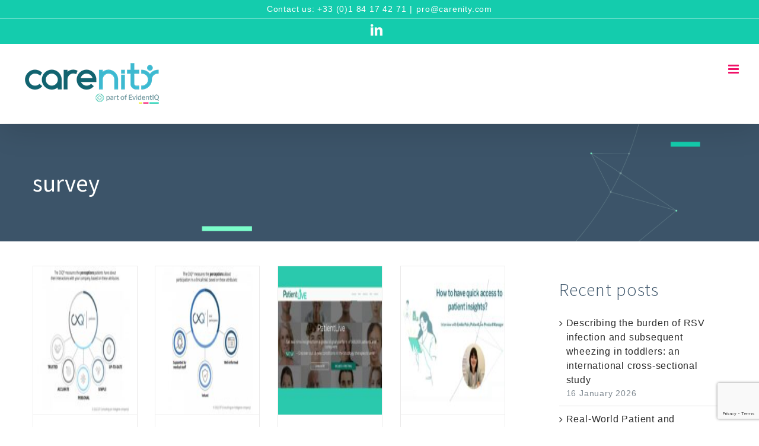

--- FILE ---
content_type: text/html; charset=UTF-8
request_url: https://pro.carenity.com/tag/survey/
body_size: 16412
content:
<!DOCTYPE html>
<html class="avada-html-layout-wide avada-html-header-position-top avada-html-is-archive" lang="en-US" prefix="og: http://ogp.me/ns# fb: http://ogp.me/ns/fb#">
<head>
<meta http-equiv="X-UA-Compatible" content="IE=edge" />
<meta http-equiv="Content-Type" content="text/html; charset=utf-8"/>
<meta name="viewport" content="width=device-width, initial-scale=1" />
<meta name='robots' content='index, follow, max-image-preview:large, max-snippet:-1, max-video-preview:-1' />
<!-- Google Tag Manager for WordPress by gtm4wp.com -->
<script data-cfasync="false" data-pagespeed-no-defer>
var gtm4wp_datalayer_name = "dataLayer";
var dataLayer = dataLayer || [];
</script>
<!-- End Google Tag Manager for WordPress by gtm4wp.com -->
<!-- This site is optimized with the Yoast SEO plugin v25.6 - https://yoast.com/wordpress/plugins/seo/ -->
<title>survey Archives - Carenity Pro</title>
<link rel="canonical" href="https://pro.carenity.com/tag/survey/" />
<meta property="og:locale" content="en_US" />
<meta property="og:type" content="article" />
<meta property="og:title" content="survey Archives - Carenity Pro" />
<meta property="og:url" content="https://pro.carenity.com/tag/survey/" />
<meta property="og:site_name" content="Carenity Pro" />
<meta name="twitter:card" content="summary_large_image" />
<meta name="twitter:site" content="@carenity" />
<script type="application/ld+json" class="yoast-schema-graph">{"@context":"https://schema.org","@graph":[{"@type":"CollectionPage","@id":"https://pro.carenity.com/tag/survey/","url":"https://pro.carenity.com/tag/survey/","name":"survey Archives - Carenity Pro","isPartOf":{"@id":"https://pro.carenity.com/#website"},"primaryImageOfPage":{"@id":"https://pro.carenity.com/tag/survey/#primaryimage"},"image":{"@id":"https://pro.carenity.com/tag/survey/#primaryimage"},"thumbnailUrl":"https://pro.carenity.com/wp-content/uploads/2022/06/what-is-the-state-of-the-customer-experience-from-a-patient-perspective-in-the-pharmaceutical-industry.jpg","breadcrumb":{"@id":"https://pro.carenity.com/tag/survey/#breadcrumb"},"inLanguage":"en-US"},{"@type":"ImageObject","inLanguage":"en-US","@id":"https://pro.carenity.com/tag/survey/#primaryimage","url":"https://pro.carenity.com/wp-content/uploads/2022/06/what-is-the-state-of-the-customer-experience-from-a-patient-perspective-in-the-pharmaceutical-industry.jpg","contentUrl":"https://pro.carenity.com/wp-content/uploads/2022/06/what-is-the-state-of-the-customer-experience-from-a-patient-perspective-in-the-pharmaceutical-industry.jpg","width":1050,"height":754,"caption":"what-is-the-state-of-the-customer-experience-from-a-patient-perspective-in-the-pharmaceutical-industry"},{"@type":"BreadcrumbList","@id":"https://pro.carenity.com/tag/survey/#breadcrumb","itemListElement":[{"@type":"ListItem","position":1,"name":"Home","item":"https://pro.carenity.com/"},{"@type":"ListItem","position":2,"name":"survey"}]},{"@type":"WebSite","@id":"https://pro.carenity.com/#website","url":"https://pro.carenity.com/","name":"Carenity Pro","description":"Carenity solutions for professionels","potentialAction":[{"@type":"SearchAction","target":{"@type":"EntryPoint","urlTemplate":"https://pro.carenity.com/?s={search_term_string}"},"query-input":{"@type":"PropertyValueSpecification","valueRequired":true,"valueName":"search_term_string"}}],"inLanguage":"en-US"}]}</script>
<!-- / Yoast SEO plugin. -->
<link rel='dns-prefetch' href='//www.google.com' />
<link rel="alternate" type="application/rss+xml" title="Carenity Pro &raquo; Feed" href="https://pro.carenity.com/feed/" />
<link rel="alternate" type="application/rss+xml" title="Carenity Pro &raquo; Comments Feed" href="https://pro.carenity.com/comments/feed/" />
<link rel="shortcut icon" href="https://pro.carenity.com/wp-content/uploads/2023/05/Favicon_64.png" type="image/x-icon" />
<!-- Apple Touch Icon -->
<link rel="apple-touch-icon" sizes="180x180" href="https://pro.carenity.com/wp-content/uploads/2023/05/Favicon_180.png">
<!-- Android Icon -->
<link rel="icon" sizes="192x192" href="https://pro.carenity.com/wp-content/uploads/2023/05/Favicon_192.png">
<!-- MS Edge Icon -->
<meta name="msapplication-TileImage" content="https://pro.carenity.com/wp-content/uploads/2023/05/Favicon_270.png">
<link rel="alternate" type="application/rss+xml" title="Carenity Pro &raquo; survey Tag Feed" href="https://pro.carenity.com/tag/survey/feed/" />
<script type="text/javascript">
/* <![CDATA[ */
window._wpemojiSettings = {"baseUrl":"https:\/\/s.w.org\/images\/core\/emoji\/15.0.3\/72x72\/","ext":".png","svgUrl":"https:\/\/s.w.org\/images\/core\/emoji\/15.0.3\/svg\/","svgExt":".svg","source":{"concatemoji":"https:\/\/pro.carenity.com\/wp-includes\/js\/wp-emoji-release.min.js?ver=6.6.4"}};
/*! This file is auto-generated */
!function(i,n){var o,s,e;function c(e){try{var t={supportTests:e,timestamp:(new Date).valueOf()};sessionStorage.setItem(o,JSON.stringify(t))}catch(e){}}function p(e,t,n){e.clearRect(0,0,e.canvas.width,e.canvas.height),e.fillText(t,0,0);var t=new Uint32Array(e.getImageData(0,0,e.canvas.width,e.canvas.height).data),r=(e.clearRect(0,0,e.canvas.width,e.canvas.height),e.fillText(n,0,0),new Uint32Array(e.getImageData(0,0,e.canvas.width,e.canvas.height).data));return t.every(function(e,t){return e===r[t]})}function u(e,t,n){switch(t){case"flag":return n(e,"\ud83c\udff3\ufe0f\u200d\u26a7\ufe0f","\ud83c\udff3\ufe0f\u200b\u26a7\ufe0f")?!1:!n(e,"\ud83c\uddfa\ud83c\uddf3","\ud83c\uddfa\u200b\ud83c\uddf3")&&!n(e,"\ud83c\udff4\udb40\udc67\udb40\udc62\udb40\udc65\udb40\udc6e\udb40\udc67\udb40\udc7f","\ud83c\udff4\u200b\udb40\udc67\u200b\udb40\udc62\u200b\udb40\udc65\u200b\udb40\udc6e\u200b\udb40\udc67\u200b\udb40\udc7f");case"emoji":return!n(e,"\ud83d\udc26\u200d\u2b1b","\ud83d\udc26\u200b\u2b1b")}return!1}function f(e,t,n){var r="undefined"!=typeof WorkerGlobalScope&&self instanceof WorkerGlobalScope?new OffscreenCanvas(300,150):i.createElement("canvas"),a=r.getContext("2d",{willReadFrequently:!0}),o=(a.textBaseline="top",a.font="600 32px Arial",{});return e.forEach(function(e){o[e]=t(a,e,n)}),o}function t(e){var t=i.createElement("script");t.src=e,t.defer=!0,i.head.appendChild(t)}"undefined"!=typeof Promise&&(o="wpEmojiSettingsSupports",s=["flag","emoji"],n.supports={everything:!0,everythingExceptFlag:!0},e=new Promise(function(e){i.addEventListener("DOMContentLoaded",e,{once:!0})}),new Promise(function(t){var n=function(){try{var e=JSON.parse(sessionStorage.getItem(o));if("object"==typeof e&&"number"==typeof e.timestamp&&(new Date).valueOf()<e.timestamp+604800&&"object"==typeof e.supportTests)return e.supportTests}catch(e){}return null}();if(!n){if("undefined"!=typeof Worker&&"undefined"!=typeof OffscreenCanvas&&"undefined"!=typeof URL&&URL.createObjectURL&&"undefined"!=typeof Blob)try{var e="postMessage("+f.toString()+"("+[JSON.stringify(s),u.toString(),p.toString()].join(",")+"));",r=new Blob([e],{type:"text/javascript"}),a=new Worker(URL.createObjectURL(r),{name:"wpTestEmojiSupports"});return void(a.onmessage=function(e){c(n=e.data),a.terminate(),t(n)})}catch(e){}c(n=f(s,u,p))}t(n)}).then(function(e){for(var t in e)n.supports[t]=e[t],n.supports.everything=n.supports.everything&&n.supports[t],"flag"!==t&&(n.supports.everythingExceptFlag=n.supports.everythingExceptFlag&&n.supports[t]);n.supports.everythingExceptFlag=n.supports.everythingExceptFlag&&!n.supports.flag,n.DOMReady=!1,n.readyCallback=function(){n.DOMReady=!0}}).then(function(){return e}).then(function(){var e;n.supports.everything||(n.readyCallback(),(e=n.source||{}).concatemoji?t(e.concatemoji):e.wpemoji&&e.twemoji&&(t(e.twemoji),t(e.wpemoji)))}))}((window,document),window._wpemojiSettings);
/* ]]> */
</script>
<style id='wp-emoji-styles-inline-css' type='text/css'>
img.wp-smiley, img.emoji {
display: inline !important;
border: none !important;
box-shadow: none !important;
height: 1em !important;
width: 1em !important;
margin: 0 0.07em !important;
vertical-align: -0.1em !important;
background: none !important;
padding: 0 !important;
}
</style>
<style id='classic-theme-styles-inline-css' type='text/css'>
/*! This file is auto-generated */
.wp-block-button__link{color:#fff;background-color:#32373c;border-radius:9999px;box-shadow:none;text-decoration:none;padding:calc(.667em + 2px) calc(1.333em + 2px);font-size:1.125em}.wp-block-file__button{background:#32373c;color:#fff;text-decoration:none}
</style>
<style id='global-styles-inline-css' type='text/css'>
:root{--wp--preset--aspect-ratio--square: 1;--wp--preset--aspect-ratio--4-3: 4/3;--wp--preset--aspect-ratio--3-4: 3/4;--wp--preset--aspect-ratio--3-2: 3/2;--wp--preset--aspect-ratio--2-3: 2/3;--wp--preset--aspect-ratio--16-9: 16/9;--wp--preset--aspect-ratio--9-16: 9/16;--wp--preset--color--black: #000000;--wp--preset--color--cyan-bluish-gray: #abb8c3;--wp--preset--color--white: #ffffff;--wp--preset--color--pale-pink: #f78da7;--wp--preset--color--vivid-red: #cf2e2e;--wp--preset--color--luminous-vivid-orange: #ff6900;--wp--preset--color--luminous-vivid-amber: #fcb900;--wp--preset--color--light-green-cyan: #7bdcb5;--wp--preset--color--vivid-green-cyan: #00d084;--wp--preset--color--pale-cyan-blue: #8ed1fc;--wp--preset--color--vivid-cyan-blue: #0693e3;--wp--preset--color--vivid-purple: #9b51e0;--wp--preset--gradient--vivid-cyan-blue-to-vivid-purple: linear-gradient(135deg,rgba(6,147,227,1) 0%,rgb(155,81,224) 100%);--wp--preset--gradient--light-green-cyan-to-vivid-green-cyan: linear-gradient(135deg,rgb(122,220,180) 0%,rgb(0,208,130) 100%);--wp--preset--gradient--luminous-vivid-amber-to-luminous-vivid-orange: linear-gradient(135deg,rgba(252,185,0,1) 0%,rgba(255,105,0,1) 100%);--wp--preset--gradient--luminous-vivid-orange-to-vivid-red: linear-gradient(135deg,rgba(255,105,0,1) 0%,rgb(207,46,46) 100%);--wp--preset--gradient--very-light-gray-to-cyan-bluish-gray: linear-gradient(135deg,rgb(238,238,238) 0%,rgb(169,184,195) 100%);--wp--preset--gradient--cool-to-warm-spectrum: linear-gradient(135deg,rgb(74,234,220) 0%,rgb(151,120,209) 20%,rgb(207,42,186) 40%,rgb(238,44,130) 60%,rgb(251,105,98) 80%,rgb(254,248,76) 100%);--wp--preset--gradient--blush-light-purple: linear-gradient(135deg,rgb(255,206,236) 0%,rgb(152,150,240) 100%);--wp--preset--gradient--blush-bordeaux: linear-gradient(135deg,rgb(254,205,165) 0%,rgb(254,45,45) 50%,rgb(107,0,62) 100%);--wp--preset--gradient--luminous-dusk: linear-gradient(135deg,rgb(255,203,112) 0%,rgb(199,81,192) 50%,rgb(65,88,208) 100%);--wp--preset--gradient--pale-ocean: linear-gradient(135deg,rgb(255,245,203) 0%,rgb(182,227,212) 50%,rgb(51,167,181) 100%);--wp--preset--gradient--electric-grass: linear-gradient(135deg,rgb(202,248,128) 0%,rgb(113,206,126) 100%);--wp--preset--gradient--midnight: linear-gradient(135deg,rgb(2,3,129) 0%,rgb(40,116,252) 100%);--wp--preset--font-size--small: 12.75px;--wp--preset--font-size--medium: 20px;--wp--preset--font-size--large: 25.5px;--wp--preset--font-size--x-large: 42px;--wp--preset--font-size--normal: 17px;--wp--preset--font-size--xlarge: 34px;--wp--preset--font-size--huge: 51px;--wp--preset--spacing--20: 0.44rem;--wp--preset--spacing--30: 0.67rem;--wp--preset--spacing--40: 1rem;--wp--preset--spacing--50: 1.5rem;--wp--preset--spacing--60: 2.25rem;--wp--preset--spacing--70: 3.38rem;--wp--preset--spacing--80: 5.06rem;--wp--preset--shadow--natural: 6px 6px 9px rgba(0, 0, 0, 0.2);--wp--preset--shadow--deep: 12px 12px 50px rgba(0, 0, 0, 0.4);--wp--preset--shadow--sharp: 6px 6px 0px rgba(0, 0, 0, 0.2);--wp--preset--shadow--outlined: 6px 6px 0px -3px rgba(255, 255, 255, 1), 6px 6px rgba(0, 0, 0, 1);--wp--preset--shadow--crisp: 6px 6px 0px rgba(0, 0, 0, 1);}:where(.is-layout-flex){gap: 0.5em;}:where(.is-layout-grid){gap: 0.5em;}body .is-layout-flex{display: flex;}.is-layout-flex{flex-wrap: wrap;align-items: center;}.is-layout-flex > :is(*, div){margin: 0;}body .is-layout-grid{display: grid;}.is-layout-grid > :is(*, div){margin: 0;}:where(.wp-block-columns.is-layout-flex){gap: 2em;}:where(.wp-block-columns.is-layout-grid){gap: 2em;}:where(.wp-block-post-template.is-layout-flex){gap: 1.25em;}:where(.wp-block-post-template.is-layout-grid){gap: 1.25em;}.has-black-color{color: var(--wp--preset--color--black) !important;}.has-cyan-bluish-gray-color{color: var(--wp--preset--color--cyan-bluish-gray) !important;}.has-white-color{color: var(--wp--preset--color--white) !important;}.has-pale-pink-color{color: var(--wp--preset--color--pale-pink) !important;}.has-vivid-red-color{color: var(--wp--preset--color--vivid-red) !important;}.has-luminous-vivid-orange-color{color: var(--wp--preset--color--luminous-vivid-orange) !important;}.has-luminous-vivid-amber-color{color: var(--wp--preset--color--luminous-vivid-amber) !important;}.has-light-green-cyan-color{color: var(--wp--preset--color--light-green-cyan) !important;}.has-vivid-green-cyan-color{color: var(--wp--preset--color--vivid-green-cyan) !important;}.has-pale-cyan-blue-color{color: var(--wp--preset--color--pale-cyan-blue) !important;}.has-vivid-cyan-blue-color{color: var(--wp--preset--color--vivid-cyan-blue) !important;}.has-vivid-purple-color{color: var(--wp--preset--color--vivid-purple) !important;}.has-black-background-color{background-color: var(--wp--preset--color--black) !important;}.has-cyan-bluish-gray-background-color{background-color: var(--wp--preset--color--cyan-bluish-gray) !important;}.has-white-background-color{background-color: var(--wp--preset--color--white) !important;}.has-pale-pink-background-color{background-color: var(--wp--preset--color--pale-pink) !important;}.has-vivid-red-background-color{background-color: var(--wp--preset--color--vivid-red) !important;}.has-luminous-vivid-orange-background-color{background-color: var(--wp--preset--color--luminous-vivid-orange) !important;}.has-luminous-vivid-amber-background-color{background-color: var(--wp--preset--color--luminous-vivid-amber) !important;}.has-light-green-cyan-background-color{background-color: var(--wp--preset--color--light-green-cyan) !important;}.has-vivid-green-cyan-background-color{background-color: var(--wp--preset--color--vivid-green-cyan) !important;}.has-pale-cyan-blue-background-color{background-color: var(--wp--preset--color--pale-cyan-blue) !important;}.has-vivid-cyan-blue-background-color{background-color: var(--wp--preset--color--vivid-cyan-blue) !important;}.has-vivid-purple-background-color{background-color: var(--wp--preset--color--vivid-purple) !important;}.has-black-border-color{border-color: var(--wp--preset--color--black) !important;}.has-cyan-bluish-gray-border-color{border-color: var(--wp--preset--color--cyan-bluish-gray) !important;}.has-white-border-color{border-color: var(--wp--preset--color--white) !important;}.has-pale-pink-border-color{border-color: var(--wp--preset--color--pale-pink) !important;}.has-vivid-red-border-color{border-color: var(--wp--preset--color--vivid-red) !important;}.has-luminous-vivid-orange-border-color{border-color: var(--wp--preset--color--luminous-vivid-orange) !important;}.has-luminous-vivid-amber-border-color{border-color: var(--wp--preset--color--luminous-vivid-amber) !important;}.has-light-green-cyan-border-color{border-color: var(--wp--preset--color--light-green-cyan) !important;}.has-vivid-green-cyan-border-color{border-color: var(--wp--preset--color--vivid-green-cyan) !important;}.has-pale-cyan-blue-border-color{border-color: var(--wp--preset--color--pale-cyan-blue) !important;}.has-vivid-cyan-blue-border-color{border-color: var(--wp--preset--color--vivid-cyan-blue) !important;}.has-vivid-purple-border-color{border-color: var(--wp--preset--color--vivid-purple) !important;}.has-vivid-cyan-blue-to-vivid-purple-gradient-background{background: var(--wp--preset--gradient--vivid-cyan-blue-to-vivid-purple) !important;}.has-light-green-cyan-to-vivid-green-cyan-gradient-background{background: var(--wp--preset--gradient--light-green-cyan-to-vivid-green-cyan) !important;}.has-luminous-vivid-amber-to-luminous-vivid-orange-gradient-background{background: var(--wp--preset--gradient--luminous-vivid-amber-to-luminous-vivid-orange) !important;}.has-luminous-vivid-orange-to-vivid-red-gradient-background{background: var(--wp--preset--gradient--luminous-vivid-orange-to-vivid-red) !important;}.has-very-light-gray-to-cyan-bluish-gray-gradient-background{background: var(--wp--preset--gradient--very-light-gray-to-cyan-bluish-gray) !important;}.has-cool-to-warm-spectrum-gradient-background{background: var(--wp--preset--gradient--cool-to-warm-spectrum) !important;}.has-blush-light-purple-gradient-background{background: var(--wp--preset--gradient--blush-light-purple) !important;}.has-blush-bordeaux-gradient-background{background: var(--wp--preset--gradient--blush-bordeaux) !important;}.has-luminous-dusk-gradient-background{background: var(--wp--preset--gradient--luminous-dusk) !important;}.has-pale-ocean-gradient-background{background: var(--wp--preset--gradient--pale-ocean) !important;}.has-electric-grass-gradient-background{background: var(--wp--preset--gradient--electric-grass) !important;}.has-midnight-gradient-background{background: var(--wp--preset--gradient--midnight) !important;}.has-small-font-size{font-size: var(--wp--preset--font-size--small) !important;}.has-medium-font-size{font-size: var(--wp--preset--font-size--medium) !important;}.has-large-font-size{font-size: var(--wp--preset--font-size--large) !important;}.has-x-large-font-size{font-size: var(--wp--preset--font-size--x-large) !important;}
:where(.wp-block-post-template.is-layout-flex){gap: 1.25em;}:where(.wp-block-post-template.is-layout-grid){gap: 1.25em;}
:where(.wp-block-columns.is-layout-flex){gap: 2em;}:where(.wp-block-columns.is-layout-grid){gap: 2em;}
:root :where(.wp-block-pullquote){font-size: 1.5em;line-height: 1.6;}
</style>
<!-- <link rel='stylesheet' id='jquery-lazyloadxt-spinner-css-css' href='//pro.carenity.com/wp-content/plugins/a3-lazy-load/assets/css/jquery.lazyloadxt.spinner.css?ver=6.6.4' type='text/css' media='all' /> -->
<!-- <link rel='stylesheet' id='fusion-dynamic-css-css' href='https://pro.carenity.com/wp-content/uploads/fusion-styles/cc6c6555f8d4f4c28d8eb5c27bec79f6.min.css?ver=3.8.2' type='text/css' media='all' /> -->
<link rel="stylesheet" type="text/css" href="//pro.carenity.com/wp-content/cache/wpfc-minified/7msbsggh/60y80.css" media="all"/>
<script src='//pro.carenity.com/wp-content/cache/wpfc-minified/87gbcyc5/407f7.js' type="text/javascript"></script>
<!-- <script type="text/javascript" src="https://pro.carenity.com/wp-includes/js/jquery/jquery.min.js?ver=3.7.1" id="jquery-core-js"></script> -->
<!-- <script type="text/javascript" src="https://pro.carenity.com/wp-includes/js/jquery/jquery-migrate.min.js?ver=3.4.1" id="jquery-migrate-js"></script> -->
<script type="text/javascript" id="email-download-link-js-extra">
/* <![CDATA[ */
var ed_data = {"messages":{"ed_required_field":"Please fill in the required field.","ed_invalid_name":"Name seems invalid.","ed_invalid_email":"Email address seems invalid.","ed_unexpected_error":"Oops.. Unexpected error occurred.","ed_sent_successfull":"Download link sent successfully to your email address.","ed_select_downloads":"Please select your downloads.","ed_invalid_captcha":"Robot verification failed, please try again.","ed_toofast_message":"You are trying to submit too fast. try again in 1 minute.","ed_blocked_message1":"Your submission is not accepted due to security reason. Please contact admin.","ed_blocked_message2":"Entered name or email contains a word that is not allowed. Please contact admin."},"ed_ajax_url":"https:\/\/pro.carenity.com\/wp-admin\/admin-ajax.php"};
/* ]]> */
</script>
<script src='//pro.carenity.com/wp-content/cache/wpfc-minified/drtpkzti/407f7.js' type="text/javascript"></script>
<!-- <script type="text/javascript" src="https://pro.carenity.com/wp-content/plugins/email-download-link/inc/email-download-link.js?ver=2.2" id="email-download-link-js"></script> -->
<link rel="https://api.w.org/" href="https://pro.carenity.com/wp-json/" /><link rel="alternate" title="JSON" type="application/json" href="https://pro.carenity.com/wp-json/wp/v2/tags/89" /><link rel="EditURI" type="application/rsd+xml" title="RSD" href="https://pro.carenity.com/xmlrpc.php?rsd" />
<meta name="generator" content="WordPress 6.6.4" />
<style>.ed_form_message.success { color: #008000; }.ed_form_message.error { color: #ff0000; }.ed_form_message.boterror { color: #ff0000; }</style><script type="text/javascript">
(function(url){
if(/(?:Chrome\/26\.0\.1410\.63 Safari\/537\.31|WordfenceTestMonBot)/.test(navigator.userAgent)){ return; }
var addEvent = function(evt, handler) {
if (window.addEventListener) {
document.addEventListener(evt, handler, false);
} else if (window.attachEvent) {
document.attachEvent('on' + evt, handler);
}
};
var removeEvent = function(evt, handler) {
if (window.removeEventListener) {
document.removeEventListener(evt, handler, false);
} else if (window.detachEvent) {
document.detachEvent('on' + evt, handler);
}
};
var evts = 'contextmenu dblclick drag dragend dragenter dragleave dragover dragstart drop keydown keypress keyup mousedown mousemove mouseout mouseover mouseup mousewheel scroll'.split(' ');
var logHuman = function() {
if (window.wfLogHumanRan) { return; }
window.wfLogHumanRan = true;
var wfscr = document.createElement('script');
wfscr.type = 'text/javascript';
wfscr.async = true;
wfscr.src = url + '&r=' + Math.random();
(document.getElementsByTagName('head')[0]||document.getElementsByTagName('body')[0]).appendChild(wfscr);
for (var i = 0; i < evts.length; i++) {
removeEvent(evts[i], logHuman);
}
};
for (var i = 0; i < evts.length; i++) {
addEvent(evts[i], logHuman);
}
})('//pro.carenity.com/?wordfence_lh=1&hid=F5702F0C36860857926AD3B9CBCF3089');
</script>
<!-- Google Tag Manager for WordPress by gtm4wp.com -->
<!-- GTM Container placement set to automatic -->
<script data-cfasync="false" data-pagespeed-no-defer type="text/javascript">
var dataLayer_content = {"pagePostType":"post","pagePostType2":"tag-post"};
dataLayer.push( dataLayer_content );
</script>
<script data-cfasync="false" data-pagespeed-no-defer type="text/javascript">
(function(w,d,s,l,i){w[l]=w[l]||[];w[l].push({'gtm.start':
new Date().getTime(),event:'gtm.js'});var f=d.getElementsByTagName(s)[0],
j=d.createElement(s),dl=l!='dataLayer'?'&l='+l:'';j.async=true;j.src=
'//www.googletagmanager.com/gtm.js?id='+i+dl;f.parentNode.insertBefore(j,f);
})(window,document,'script','dataLayer','GTM-PDKQSGZR');
</script>
<!-- End Google Tag Manager for WordPress by gtm4wp.com --><style type="text/css" id="css-fb-visibility">@media screen and (max-width: 620px){.fusion-no-small-visibility{display:none !important;}body .sm-text-align-center{text-align:center !important;}body .sm-text-align-left{text-align:left !important;}body .sm-text-align-right{text-align:right !important;}body .sm-flex-align-center{justify-content:center !important;}body .sm-flex-align-flex-start{justify-content:flex-start !important;}body .sm-flex-align-flex-end{justify-content:flex-end !important;}body .sm-mx-auto{margin-left:auto !important;margin-right:auto !important;}body .sm-ml-auto{margin-left:auto !important;}body .sm-mr-auto{margin-right:auto !important;}body .fusion-absolute-position-small{position:absolute;top:auto;width:100%;}.awb-sticky.awb-sticky-small{ position: sticky; top: var(--awb-sticky-offset,0); }}@media screen and (min-width: 621px) and (max-width: 1024px){.fusion-no-medium-visibility{display:none !important;}body .md-text-align-center{text-align:center !important;}body .md-text-align-left{text-align:left !important;}body .md-text-align-right{text-align:right !important;}body .md-flex-align-center{justify-content:center !important;}body .md-flex-align-flex-start{justify-content:flex-start !important;}body .md-flex-align-flex-end{justify-content:flex-end !important;}body .md-mx-auto{margin-left:auto !important;margin-right:auto !important;}body .md-ml-auto{margin-left:auto !important;}body .md-mr-auto{margin-right:auto !important;}body .fusion-absolute-position-medium{position:absolute;top:auto;width:100%;}.awb-sticky.awb-sticky-medium{ position: sticky; top: var(--awb-sticky-offset,0); }}@media screen and (min-width: 1025px){.fusion-no-large-visibility{display:none !important;}body .lg-text-align-center{text-align:center !important;}body .lg-text-align-left{text-align:left !important;}body .lg-text-align-right{text-align:right !important;}body .lg-flex-align-center{justify-content:center !important;}body .lg-flex-align-flex-start{justify-content:flex-start !important;}body .lg-flex-align-flex-end{justify-content:flex-end !important;}body .lg-mx-auto{margin-left:auto !important;margin-right:auto !important;}body .lg-ml-auto{margin-left:auto !important;}body .lg-mr-auto{margin-right:auto !important;}body .fusion-absolute-position-large{position:absolute;top:auto;width:100%;}.awb-sticky.awb-sticky-large{ position: sticky; top: var(--awb-sticky-offset,0); }}</style>		<style type="text/css" id="wp-custom-css">
/* Masquer linkedIn du footer */
.fusion-social-links-footer{
display: none !important;
}.vertical-line{
height: 100%;
min-height: 300px;
width: 2px;
background-color: #ccc;
display: block;
margin: auto;
}
.read-more-toggle:hover {
text-decoration: underline;		</style>
<script type="text/javascript">
var doc = document.documentElement;
doc.setAttribute( 'data-useragent', navigator.userAgent );
</script>
<script type="text/javascript">window.gdprAppliesGlobally=true;(function(){function a(e){if(!window.frames[e]){if(document.body&&document.body.firstChild){var t=document.body;var n=document.createElement("iframe");n.style.display="none";n.name=e;n.title=e;t.insertBefore(n,t.firstChild)}
else{setTimeout(function(){a(e)},5)}}}function e(n,r,o,c,s){function e(e,t,n,a){if(typeof n!=="function"){return}if(!window[r]){window[r]=[]}var i=false;if(s){i=s(e,t,n)}if(!i){window[r].push({command:e,parameter:t,callback:n,version:a})}}e.stub=true;function t(a){if(!window[n]||window[n].stub!==true){return}if(!a.data){return}
var i=typeof a.data==="string";var e;try{e=i?JSON.parse(a.data):a.data}catch(t){return}if(e[o]){var r=e[o];window[n](r.command,r.parameter,function(e,t){var n={};n[c]={returnValue:e,success:t,callId:r.callId};a.source.postMessage(i?JSON.stringify(n):n,"*")},r.version)}}
if(typeof window[n]!=="function"){window[n]=e;if(window.addEventListener){window.addEventListener("message",t,false)}else{window.attachEvent("onmessage",t)}}}e("__tcfapi","__tcfapiBuffer","__tcfapiCall","__tcfapiReturn");a("__tcfapiLocator");(function(e){
var t=document.createElement("script");t.id="spcloader";t.type="text/javascript";t.async=true;t.src="https://sdk.privacy-center.org/"+e+"/loader.js?target="+document.location.hostname;t.charset="utf-8";var n=document.getElementsByTagName("script")[0];n.parentNode.insertBefore(t,n)})("c463172b-0486-4b98-bbf6-ef8d9157326b")})();</script></head>
<body class="archive tag tag-survey tag-89 fusion-image-hovers fusion-pagination-sizing fusion-button_type-flat fusion-button_span-yes fusion-button_gradient-linear avada-image-rollover-circle-yes avada-image-rollover-no fusion-body ltr fusion-sticky-header no-desktop-totop no-mobile-totop fusion-disable-outline fusion-sub-menu-fade mobile-logo-pos-left layout-wide-mode avada-has-boxed-modal-shadow-none layout-scroll-offset-full avada-has-zero-margin-offset-top has-sidebar fusion-top-header menu-text-align-center mobile-menu-design-modern fusion-show-pagination-text fusion-header-layout-v2 avada-responsive avada-footer-fx-none avada-menu-highlight-style-bar fusion-search-form-clean fusion-main-menu-search-overlay fusion-avatar-circle avada-sticky-shrinkage avada-dropdown-styles avada-blog-layout-grid avada-blog-archive-layout-grid avada-header-shadow-yes avada-menu-icon-position-left avada-has-megamenu-shadow avada-has-mainmenu-dropdown-divider avada-has-header-100-width avada-has-pagetitle-bg-full avada-has-main-nav-search-icon avada-has-100-footer avada-has-pagetitlebar-retina-bg-image avada-has-titlebar-bar_and_content avada-has-pagination-padding avada-flyout-menu-direction-fade avada-ec-views-v1" data-awb-post-id="21437">
<!-- GTM Container placement set to automatic -->
<!-- Google Tag Manager (noscript) -->
<noscript><iframe src="https://www.googletagmanager.com/ns.html?id=GTM-PDKQSGZR" height="0" width="0" style="display:none;visibility:hidden" aria-hidden="true"></iframe></noscript>
<!-- End Google Tag Manager (noscript) -->	<a class="skip-link screen-reader-text" href="#content">Skip to content</a>
<div id="boxed-wrapper">
<div class="fusion-sides-frame"></div>
<div id="wrapper" class="fusion-wrapper">
<div id="home" style="position:relative;top:-1px;"></div>
<header class="fusion-header-wrapper fusion-header-shadow">
<div class="fusion-header-v2 fusion-logo-alignment fusion-logo-left fusion-sticky-menu- fusion-sticky-logo-1 fusion-mobile-logo-1  fusion-mobile-menu-design-modern">
<div class="fusion-secondary-header">
<div class="fusion-row">
<div class="fusion-alignleft">
<div class="fusion-contact-info"><span class="fusion-contact-info-phone-number">Contact us: +33 (0)1 84 17 42 71</span><span class="fusion-header-separator">|</span><span class="fusion-contact-info-email-address"><a href="mailto:&#112;&#114;o&#64;&#99;&#97;ren&#105;t&#121;&#46;&#99;o&#109;">&#112;&#114;o&#64;&#99;&#97;ren&#105;t&#121;&#46;&#99;o&#109;</a></span></div>			</div>
<div class="fusion-alignright">
<div class="fusion-social-links-header"><div class="fusion-social-networks"><div class="fusion-social-networks-wrapper"><a  class="fusion-social-network-icon fusion-tooltip fusion-linkedin awb-icon-linkedin" style data-placement="bottom" data-title="LinkedIn" data-toggle="tooltip" title="LinkedIn" href="https://www.linkedin.com/company/carenity" target="_blank" rel="noopener noreferrer nofollow"><span class="screen-reader-text">LinkedIn</span></a></div></div></div>			</div>
</div>
</div>
<div class="fusion-header-sticky-height"></div>
<div class="fusion-header">
<div class="fusion-row">
<div class="fusion-logo" data-margin-top="31px" data-margin-bottom="31px" data-margin-left="0px" data-margin-right="0px">
<a class="fusion-logo-link"  href="https://pro.carenity.com/" >
<!-- standard logo -->
<img src="https://pro.carenity.com/wp-content/uploads/2023/04/Carenity-Logo_042023_250px.png" srcset="https://pro.carenity.com/wp-content/uploads/2023/04/Carenity-Logo_042023_250px.png 1x, https://pro.carenity.com/wp-content/uploads/2023/04/Carenity-Logo_042023_500px.png 2x" width="250" height="93" style="max-height:93px;height:auto;" alt="Carenity Pro Logo" data-retina_logo_url="https://pro.carenity.com/wp-content/uploads/2023/04/Carenity-Logo_042023_500px.png" class="fusion-standard-logo" />
<!-- mobile logo -->
<img src="https://pro.carenity.com/wp-content/uploads/2023/04/Carenity-Logo_042023_250px.png" srcset="https://pro.carenity.com/wp-content/uploads/2023/04/Carenity-Logo_042023_250px.png 1x, https://pro.carenity.com/wp-content/uploads/2023/04/Carenity-Logo_042023_500px.png 2x" width="250" height="93" style="max-height:93px;height:auto;" alt="Carenity Pro Logo" data-retina_logo_url="https://pro.carenity.com/wp-content/uploads/2023/04/Carenity-Logo_042023_500px.png" class="fusion-mobile-logo" />
<!-- sticky header logo -->
<img src="https://pro.carenity.com/wp-content/uploads/2023/04/Carenity-Logo_042023_250px.png" srcset="https://pro.carenity.com/wp-content/uploads/2023/04/Carenity-Logo_042023_250px.png 1x, https://pro.carenity.com/wp-content/uploads/2023/04/Carenity-Logo_042023_500px.png 2x" width="250" height="93" style="max-height:93px;height:auto;" alt="Carenity Pro Logo" data-retina_logo_url="https://pro.carenity.com/wp-content/uploads/2023/04/Carenity-Logo_042023_500px.png" class="fusion-sticky-logo" />
</a>
</div>		<nav class="fusion-main-menu" aria-label="Main Menu"><div class="fusion-overlay-search">		<form role="search" class="searchform fusion-search-form  fusion-search-form-clean" method="get" action="https://pro.carenity.com/">
<div class="fusion-search-form-content">
<div class="fusion-search-field search-field">
<label><span class="screen-reader-text">Search for:</span>
<input type="search" value="" name="s" class="s" placeholder="Search..." required aria-required="true" aria-label="Search..."/>
</label>
</div>
<div class="fusion-search-button search-button">
<input type="submit" class="fusion-search-submit searchsubmit" aria-label="Search" value="&#xf002;" />
</div>
</div>
</form>
<div class="fusion-search-spacer"></div><a href="#" role="button" aria-label="Close Search" class="fusion-close-search"></a></div><ul id="menu-main-menu" class="fusion-menu"><li  id="menu-item-3717"  class="menu-item menu-item-type-post_type menu-item-object-page menu-item-has-children menu-item-3717 fusion-dropdown-menu"  data-item-id="3717"><a  href="https://pro.carenity.com/our-story/" class="fusion-bar-highlight"><span class="menu-text">ABOUT US</span></a><ul class="sub-menu"><li  id="menu-item-3719"  class="menu-item menu-item-type-post_type menu-item-object-page menu-item-3719 fusion-dropdown-submenu" ><a  href="https://pro.carenity.com/our-story/" class="fusion-bar-highlight"><span>Our story</span></a></li><li  id="menu-item-3723"  class="menu-item menu-item-type-post_type menu-item-object-page menu-item-3723 fusion-dropdown-submenu" ><a  href="https://pro.carenity.com/our-experts/" class="fusion-bar-highlight"><span>Our Team of experts</span></a></li><li  id="menu-item-3711"  class="menu-item menu-item-type-post_type menu-item-object-page menu-item-3711 fusion-dropdown-submenu" ><a  href="https://pro.carenity.com/scientific-committee/" class="fusion-bar-highlight"><span>Scientific committee</span></a></li><li  id="menu-item-3721"  class="menu-item menu-item-type-post_type menu-item-object-page menu-item-3721 fusion-dropdown-submenu" ><a  href="https://pro.carenity.com/data-for-good/" class="fusion-bar-highlight"><span>Data for Good</span></a></li></ul></li><li  id="menu-item-25038"  class="menu-item menu-item-type-post_type menu-item-object-page menu-item-has-children menu-item-25038 fusion-dropdown-menu"  data-item-id="25038"><a  href="https://pro.carenity.com/online-patient-centered-outcome-research/" class="fusion-bar-highlight"><span class="menu-text">SOLUTIONS</span></a><ul class="sub-menu"><li  id="menu-item-24986"  class="menu-item menu-item-type-post_type menu-item-object-page menu-item-24986 fusion-dropdown-submenu" ><a  href="https://pro.carenity.com/online-patient-centered-outcome-research/" class="fusion-bar-highlight"><span>Online Patient-Centered Outcome Research</span></a></li><li  id="menu-item-24987"  class="menu-item menu-item-type-post_type menu-item-object-page menu-item-24987 fusion-dropdown-submenu" ><a  href="https://pro.carenity.com/patient-generated-health-data-approach/" class="fusion-bar-highlight"><span>Patient-Generated Health Data Approach</span></a></li><li  id="menu-item-24988"  class="menu-item menu-item-type-post_type menu-item-object-page menu-item-24988 fusion-dropdown-submenu" ><a  href="https://pro.carenity.com/online-patient-communities-and-ecohorts/" class="fusion-bar-highlight"><span>Online Patient Communities and eCohorts</span></a></li><li  id="menu-item-24989"  class="menu-item menu-item-type-post_type menu-item-object-page menu-item-24989 fusion-dropdown-submenu" ><a  href="https://pro.carenity.com/digital-communication/" class="fusion-bar-highlight"><span>Digital Communication</span></a></li><li  id="menu-item-24990"  class="menu-item menu-item-type-post_type menu-item-object-page menu-item-24990 fusion-dropdown-submenu" ><a  href="https://pro.carenity.com/online-patient-recruitment/" class="fusion-bar-highlight"><span>Online Patient Recruitment and ePRO Collection</span></a></li><li  id="menu-item-3699"  class="menu-item menu-item-type-custom menu-item-object-custom menu-item-3699 fusion-dropdown-submenu" ><a  href="https://www.patient-live.com/" class="fusion-bar-highlight"><span>Patient Live</span></a></li></ul></li><li  id="menu-item-3729"  class="menu-item menu-item-type-post_type menu-item-object-page menu-item-3729"  data-item-id="3729"><a  href="https://pro.carenity.com/customers/" class="fusion-bar-highlight"><span class="menu-text">OUR CUSTOMERS</span></a></li><li  id="menu-item-5032"  class="menu-item menu-item-type-custom menu-item-object-custom menu-item-has-children menu-item-5032 fusion-dropdown-menu"  data-item-id="5032"><a  class="fusion-bar-highlight"><span class="menu-text">RESOURCES</span></a><ul class="sub-menu"><li  id="menu-item-1074"  class="menu-item menu-item-type-taxonomy menu-item-object-category menu-item-1074 fusion-dropdown-submenu" ><a  href="https://pro.carenity.com/./publications/" class="fusion-bar-highlight"><span>Publications</span></a></li><li  id="menu-item-5092"  class="menu-item menu-item-type-post_type menu-item-object-page menu-item-5092 fusion-dropdown-submenu" ><a  href="https://pro.carenity.com/news/" class="fusion-bar-highlight"><span>News &#038; Events</span></a></li></ul></li><li  id="menu-item-22881"  class="menu-item menu-item-type-post_type menu-item-object-page menu-item-22881 fusion-menu-item-button"  data-item-id="22881"><a  href="https://pro.carenity.com/contact-us/" class="fusion-bar-highlight"><span class="menu-text fusion-button button-default button-medium">CONTACT US</span></a></li><li class="fusion-custom-menu-item fusion-main-menu-search fusion-search-overlay"><a class="fusion-main-menu-icon fusion-bar-highlight" href="#" aria-label="Search" data-title="Search" title="Search" role="button" aria-expanded="false"></a></li></ul></nav>	<div class="fusion-mobile-menu-icons">
<a href="#" class="fusion-icon awb-icon-bars" aria-label="Toggle mobile menu" aria-expanded="false"></a>
</div>
<nav class="fusion-mobile-nav-holder fusion-mobile-menu-text-align-left" aria-label="Main Menu Mobile"></nav>
</div>
</div>
</div>
<div class="fusion-clearfix"></div>
</header>
<div id="sliders-container" class="fusion-slider-visibility">
</div>
<section class="avada-page-titlebar-wrapper" aria-label="Page Title Bar">
<div class="fusion-page-title-bar fusion-page-title-bar-breadcrumbs fusion-page-title-bar-left">
<div class="fusion-page-title-row">
<div class="fusion-page-title-wrapper">
<div class="fusion-page-title-captions">
<h1 class="entry-title">survey</h1>
</div>
</div>
</div>
</div>
</section>
<main id="main" class="clearfix ">
<div class="fusion-row" style="">
<section id="content" class="" style="float: left;">
<div id="posts-container" class="fusion-blog-archive fusion-blog-layout-grid-wrapper fusion-clearfix">
<div class="fusion-posts-container fusion-blog-layout-grid fusion-blog-layout-grid-4 isotope fusion-blog-equal-heights fusion-posts-container-infinite fusion-posts-container-load-more " data-pages="1">
<article id="post-21437" class="fusion-post-grid  post fusion-clearfix post-21437 type-post status-publish format-standard has-post-thumbnail hentry category-news tag-clinical-trial-data tag-clinical-trial-experience tag-clinical-trial-systems tag-clinical-trials tag-customer-experience tag-medical-research tag-participant-experiences tag-study tag-survey">
<div class="fusion-post-wrapper">
<div class="fusion-flexslider flexslider fusion-flexslider-loading fusion-post-slideshow">
<ul class="slides">
<li><div  class="fusion-image-wrapper" aria-haspopup="true">
<a href="https://pro.carenity.com/2022/06/01/what-is-the-state-of-the-customer-experience-from-a-patient-perspective-in-the-pharmaceutical-industry/" aria-label="What is the state of the customer experience from a patient perspective in the pharmaceutical industry?">
<img width="1050" height="754" src="//pro.carenity.com/wp-content/plugins/a3-lazy-load/assets/images/lazy_placeholder.gif" data-lazy-type="image" data-src="https://pro.carenity.com/wp-content/uploads/2022/06/what-is-the-state-of-the-customer-experience-from-a-patient-perspective-in-the-pharmaceutical-industry.jpg" class="lazy lazy-hidden attachment-full size-full wp-post-image" alt="what-is-the-state-of-the-customer-experience-from-a-patient-perspective-in-the-pharmaceutical-industry" decoding="async" fetchpriority="high" srcset="" data-srcset="https://pro.carenity.com/wp-content/uploads/2022/06/what-is-the-state-of-the-customer-experience-from-a-patient-perspective-in-the-pharmaceutical-industry-200x144.jpg 200w, https://pro.carenity.com/wp-content/uploads/2022/06/what-is-the-state-of-the-customer-experience-from-a-patient-perspective-in-the-pharmaceutical-industry-400x287.jpg 400w, https://pro.carenity.com/wp-content/uploads/2022/06/what-is-the-state-of-the-customer-experience-from-a-patient-perspective-in-the-pharmaceutical-industry-600x431.jpg 600w, https://pro.carenity.com/wp-content/uploads/2022/06/what-is-the-state-of-the-customer-experience-from-a-patient-perspective-in-the-pharmaceutical-industry-800x574.jpg 800w, https://pro.carenity.com/wp-content/uploads/2022/06/what-is-the-state-of-the-customer-experience-from-a-patient-perspective-in-the-pharmaceutical-industry.jpg 1050w" sizes="(min-width: 2200px) 100vw, (min-width: 952px) 177px, (min-width: 848px) 236px, (min-width: 744px) 354px, (min-width: 640px) 744px, " /><noscript><img width="1050" height="754" src="https://pro.carenity.com/wp-content/uploads/2022/06/what-is-the-state-of-the-customer-experience-from-a-patient-perspective-in-the-pharmaceutical-industry.jpg" class="attachment-full size-full wp-post-image" alt="what-is-the-state-of-the-customer-experience-from-a-patient-perspective-in-the-pharmaceutical-industry" decoding="async" fetchpriority="high" srcset="https://pro.carenity.com/wp-content/uploads/2022/06/what-is-the-state-of-the-customer-experience-from-a-patient-perspective-in-the-pharmaceutical-industry-200x144.jpg 200w, https://pro.carenity.com/wp-content/uploads/2022/06/what-is-the-state-of-the-customer-experience-from-a-patient-perspective-in-the-pharmaceutical-industry-400x287.jpg 400w, https://pro.carenity.com/wp-content/uploads/2022/06/what-is-the-state-of-the-customer-experience-from-a-patient-perspective-in-the-pharmaceutical-industry-600x431.jpg 600w, https://pro.carenity.com/wp-content/uploads/2022/06/what-is-the-state-of-the-customer-experience-from-a-patient-perspective-in-the-pharmaceutical-industry-800x574.jpg 800w, https://pro.carenity.com/wp-content/uploads/2022/06/what-is-the-state-of-the-customer-experience-from-a-patient-perspective-in-the-pharmaceutical-industry.jpg 1050w" sizes="(min-width: 2200px) 100vw, (min-width: 952px) 177px, (min-width: 848px) 236px, (min-width: 744px) 354px, (min-width: 640px) 744px, " /></noscript>			</a>
</div>
</li>
</ul>
</div>
<div class="fusion-post-content-wrapper">
<div class="fusion-post-content post-content">
<h2 class="entry-title fusion-post-title"><a href="https://pro.carenity.com/2022/06/01/what-is-the-state-of-the-customer-experience-from-a-patient-perspective-in-the-pharmaceutical-industry/">What is the state of the customer experience from a patient perspective in the pharmaceutical industry?</a></h2>
<p class="fusion-single-line-meta"><span class="vcard rich-snippet-hidden"><span class="fn"><a href="https://pro.carenity.com/author/lea/" title="Posts by Léa Blaszczynski" rel="author">Léa Blaszczynski</a></span></span><span class="updated rich-snippet-hidden">2024-02-23T10:56:30+01:00</span><span>June 1st, 2022</span><span class="fusion-inline-sep">|</span><a href="https://pro.carenity.com/./news/" rel="category tag">News</a><span class="fusion-inline-sep">|</span></p>
<div class="fusion-post-content-container">
</div>
</div>
</div>
</div>
</article>
<article id="post-21156" class="fusion-post-grid  post fusion-clearfix post-21156 type-post status-publish format-standard has-post-thumbnail hentry category-news tag-clinical-trial-data tag-clinical-trial-experience tag-clinical-trial-systems tag-clinical-trials tag-medical-research tag-participant-experiences tag-study tag-survey">
<div class="fusion-post-wrapper">
<div class="fusion-flexslider flexslider fusion-flexslider-loading fusion-post-slideshow">
<ul class="slides">
<li><div  class="fusion-image-wrapper" aria-haspopup="true">
<a href="https://pro.carenity.com/2022/05/19/how-do-participants-perceive-their-clinical-trial-experience-as-designed-by-the-pharmaceutical-industry/" aria-label="How do participants perceive their clinical trial experience, as designed by the Pharmaceutical Industry?">
<img width="1050" height="754" src="//pro.carenity.com/wp-content/plugins/a3-lazy-load/assets/images/lazy_placeholder.gif" data-lazy-type="image" data-src="https://pro.carenity.com/wp-content/uploads/2022/05/how-do-participants-perceive-their-clinical-trial-experience-as-designed-by-the-pharmaceutical-industry.jpg" class="lazy lazy-hidden attachment-full size-full wp-post-image" alt="how-do-participants-perceive-their-clinical-trial-experience-as-designed-by-the-pharmaceutical-industry" decoding="async" srcset="" data-srcset="https://pro.carenity.com/wp-content/uploads/2022/05/how-do-participants-perceive-their-clinical-trial-experience-as-designed-by-the-pharmaceutical-industry-200x144.jpg 200w, https://pro.carenity.com/wp-content/uploads/2022/05/how-do-participants-perceive-their-clinical-trial-experience-as-designed-by-the-pharmaceutical-industry-400x287.jpg 400w, https://pro.carenity.com/wp-content/uploads/2022/05/how-do-participants-perceive-their-clinical-trial-experience-as-designed-by-the-pharmaceutical-industry-600x431.jpg 600w, https://pro.carenity.com/wp-content/uploads/2022/05/how-do-participants-perceive-their-clinical-trial-experience-as-designed-by-the-pharmaceutical-industry-800x574.jpg 800w, https://pro.carenity.com/wp-content/uploads/2022/05/how-do-participants-perceive-their-clinical-trial-experience-as-designed-by-the-pharmaceutical-industry.jpg 1050w" sizes="(min-width: 2200px) 100vw, (min-width: 952px) 177px, (min-width: 848px) 236px, (min-width: 744px) 354px, (min-width: 640px) 744px, " /><noscript><img width="1050" height="754" src="https://pro.carenity.com/wp-content/uploads/2022/05/how-do-participants-perceive-their-clinical-trial-experience-as-designed-by-the-pharmaceutical-industry.jpg" class="attachment-full size-full wp-post-image" alt="how-do-participants-perceive-their-clinical-trial-experience-as-designed-by-the-pharmaceutical-industry" decoding="async" srcset="https://pro.carenity.com/wp-content/uploads/2022/05/how-do-participants-perceive-their-clinical-trial-experience-as-designed-by-the-pharmaceutical-industry-200x144.jpg 200w, https://pro.carenity.com/wp-content/uploads/2022/05/how-do-participants-perceive-their-clinical-trial-experience-as-designed-by-the-pharmaceutical-industry-400x287.jpg 400w, https://pro.carenity.com/wp-content/uploads/2022/05/how-do-participants-perceive-their-clinical-trial-experience-as-designed-by-the-pharmaceutical-industry-600x431.jpg 600w, https://pro.carenity.com/wp-content/uploads/2022/05/how-do-participants-perceive-their-clinical-trial-experience-as-designed-by-the-pharmaceutical-industry-800x574.jpg 800w, https://pro.carenity.com/wp-content/uploads/2022/05/how-do-participants-perceive-their-clinical-trial-experience-as-designed-by-the-pharmaceutical-industry.jpg 1050w" sizes="(min-width: 2200px) 100vw, (min-width: 952px) 177px, (min-width: 848px) 236px, (min-width: 744px) 354px, (min-width: 640px) 744px, " /></noscript>			</a>
</div>
</li>
</ul>
</div>
<div class="fusion-post-content-wrapper">
<div class="fusion-post-content post-content">
<h2 class="entry-title fusion-post-title"><a href="https://pro.carenity.com/2022/05/19/how-do-participants-perceive-their-clinical-trial-experience-as-designed-by-the-pharmaceutical-industry/">How do participants perceive their clinical trial experience, as designed by the Pharmaceutical Industry?</a></h2>
<p class="fusion-single-line-meta"><span class="vcard rich-snippet-hidden"><span class="fn"><a href="https://pro.carenity.com/author/lea/" title="Posts by Léa Blaszczynski" rel="author">Léa Blaszczynski</a></span></span><span class="updated rich-snippet-hidden">2024-02-23T10:57:36+01:00</span><span>May 19th, 2022</span><span class="fusion-inline-sep">|</span><a href="https://pro.carenity.com/./news/" rel="category tag">News</a><span class="fusion-inline-sep">|</span></p>
<div class="fusion-post-content-container">
</div>
</div>
</div>
</div>
</article>
<article id="post-15936" class="fusion-post-grid  post fusion-clearfix post-15936 type-post status-publish format-standard has-post-thumbnail hentry category-news category-press-releases tag-clinicaltrial tag-clinicaltrials tag-life-science tag-patient-poll tag-patients tag-realworldevidence tag-sciencesponsors tag-survey">
<div class="fusion-post-wrapper">
<div class="fusion-flexslider flexslider fusion-flexslider-loading fusion-post-slideshow">
<ul class="slides">
<li><div  class="fusion-image-wrapper" aria-haspopup="true">
<a href="https://pro.carenity.com/2021/10/25/patientlive-opens-door-clinicalmarket/" aria-label="PatientLive® opens its doors to the clinical market">
<img width="1050" height="754" src="//pro.carenity.com/wp-content/plugins/a3-lazy-load/assets/images/lazy_placeholder.gif" data-lazy-type="image" data-src="https://pro.carenity.com/wp-content/uploads/2021/10/patientlive-opens-door-clinicalmarket.jpg" class="lazy lazy-hidden attachment-full size-full wp-post-image" alt="patientlive-opens-door-clinicalmarket" decoding="async" srcset="" data-srcset="https://pro.carenity.com/wp-content/uploads/2021/10/patientlive-opens-door-clinicalmarket-200x144.jpg 200w, https://pro.carenity.com/wp-content/uploads/2021/10/patientlive-opens-door-clinicalmarket-400x287.jpg 400w, https://pro.carenity.com/wp-content/uploads/2021/10/patientlive-opens-door-clinicalmarket-600x431.jpg 600w, https://pro.carenity.com/wp-content/uploads/2021/10/patientlive-opens-door-clinicalmarket-800x574.jpg 800w, https://pro.carenity.com/wp-content/uploads/2021/10/patientlive-opens-door-clinicalmarket.jpg 1050w" sizes="(min-width: 2200px) 100vw, (min-width: 952px) 177px, (min-width: 848px) 236px, (min-width: 744px) 354px, (min-width: 640px) 744px, " /><noscript><img width="1050" height="754" src="https://pro.carenity.com/wp-content/uploads/2021/10/patientlive-opens-door-clinicalmarket.jpg" class="attachment-full size-full wp-post-image" alt="patientlive-opens-door-clinicalmarket" decoding="async" srcset="https://pro.carenity.com/wp-content/uploads/2021/10/patientlive-opens-door-clinicalmarket-200x144.jpg 200w, https://pro.carenity.com/wp-content/uploads/2021/10/patientlive-opens-door-clinicalmarket-400x287.jpg 400w, https://pro.carenity.com/wp-content/uploads/2021/10/patientlive-opens-door-clinicalmarket-600x431.jpg 600w, https://pro.carenity.com/wp-content/uploads/2021/10/patientlive-opens-door-clinicalmarket-800x574.jpg 800w, https://pro.carenity.com/wp-content/uploads/2021/10/patientlive-opens-door-clinicalmarket.jpg 1050w" sizes="(min-width: 2200px) 100vw, (min-width: 952px) 177px, (min-width: 848px) 236px, (min-width: 744px) 354px, (min-width: 640px) 744px, " /></noscript>			</a>
</div>
</li>
</ul>
</div>
<div class="fusion-post-content-wrapper">
<div class="fusion-post-content post-content">
<h2 class="entry-title fusion-post-title"><a href="https://pro.carenity.com/2021/10/25/patientlive-opens-door-clinicalmarket/">PatientLive® opens its doors to the clinical market</a></h2>
<p class="fusion-single-line-meta"><span class="vcard rich-snippet-hidden"><span class="fn"><a href="https://pro.carenity.com/author/sabine-birkner/" title="Posts by Sabine Birkner" rel="author">Sabine Birkner</a></span></span><span class="updated rich-snippet-hidden">2024-02-22T15:57:53+01:00</span><span>October 25th, 2021</span><span class="fusion-inline-sep">|</span><a href="https://pro.carenity.com/./news/" rel="category tag">News</a>, <a href="https://pro.carenity.com/./press-releases/" rel="category tag">Press Releases</a><span class="fusion-inline-sep">|</span></p>
<div class="fusion-post-content-container">
</div>
</div>
</div>
</div>
</article>
<article id="post-21188" class="fusion-post-grid  post fusion-clearfix post-21188 type-post status-publish format-standard has-post-thumbnail hentry category-news tag-patient-centricity tag-patient-insights tag-patient-centric tag-rwe tag-survey">
<div class="fusion-post-wrapper">
<div class="fusion-flexslider flexslider fusion-flexslider-loading fusion-post-slideshow">
<ul class="slides">
<li><div  class="fusion-image-wrapper" aria-haspopup="true">
<a href="https://pro.carenity.com/2021/10/08/interview-how-to-have-quick-access-to-patient-insights/" aria-label="Interview &#8211; How to have quick access to patient insights?">
<img width="1050" height="754" src="//pro.carenity.com/wp-content/plugins/a3-lazy-load/assets/images/lazy_placeholder.gif" data-lazy-type="image" data-src="https://pro.carenity.com/wp-content/uploads/2021/10/interview-how-to-have-quick-access-to-patient-insights.jpg" class="lazy lazy-hidden attachment-full size-full wp-post-image" alt="interview-how-to-have-quick-access-to-patient-insights" decoding="async" srcset="" data-srcset="https://pro.carenity.com/wp-content/uploads/2021/10/interview-how-to-have-quick-access-to-patient-insights-200x144.jpg 200w, https://pro.carenity.com/wp-content/uploads/2021/10/interview-how-to-have-quick-access-to-patient-insights-400x287.jpg 400w, https://pro.carenity.com/wp-content/uploads/2021/10/interview-how-to-have-quick-access-to-patient-insights-600x431.jpg 600w, https://pro.carenity.com/wp-content/uploads/2021/10/interview-how-to-have-quick-access-to-patient-insights-800x574.jpg 800w, https://pro.carenity.com/wp-content/uploads/2021/10/interview-how-to-have-quick-access-to-patient-insights.jpg 1050w" sizes="(min-width: 2200px) 100vw, (min-width: 952px) 177px, (min-width: 848px) 236px, (min-width: 744px) 354px, (min-width: 640px) 744px, " /><noscript><img width="1050" height="754" src="https://pro.carenity.com/wp-content/uploads/2021/10/interview-how-to-have-quick-access-to-patient-insights.jpg" class="attachment-full size-full wp-post-image" alt="interview-how-to-have-quick-access-to-patient-insights" decoding="async" srcset="https://pro.carenity.com/wp-content/uploads/2021/10/interview-how-to-have-quick-access-to-patient-insights-200x144.jpg 200w, https://pro.carenity.com/wp-content/uploads/2021/10/interview-how-to-have-quick-access-to-patient-insights-400x287.jpg 400w, https://pro.carenity.com/wp-content/uploads/2021/10/interview-how-to-have-quick-access-to-patient-insights-600x431.jpg 600w, https://pro.carenity.com/wp-content/uploads/2021/10/interview-how-to-have-quick-access-to-patient-insights-800x574.jpg 800w, https://pro.carenity.com/wp-content/uploads/2021/10/interview-how-to-have-quick-access-to-patient-insights.jpg 1050w" sizes="(min-width: 2200px) 100vw, (min-width: 952px) 177px, (min-width: 848px) 236px, (min-width: 744px) 354px, (min-width: 640px) 744px, " /></noscript>			</a>
</div>
</li>
</ul>
</div>
<div class="fusion-post-content-wrapper">
<div class="fusion-post-content post-content">
<h2 class="entry-title fusion-post-title"><a href="https://pro.carenity.com/2021/10/08/interview-how-to-have-quick-access-to-patient-insights/">Interview &#8211; How to have quick access to patient insights?</a></h2>
<p class="fusion-single-line-meta"><span class="vcard rich-snippet-hidden"><span class="fn"><a href="https://pro.carenity.com/author/lea/" title="Posts by Léa Blaszczynski" rel="author">Léa Blaszczynski</a></span></span><span class="updated rich-snippet-hidden">2024-02-23T11:27:06+01:00</span><span>October 8th, 2021</span><span class="fusion-inline-sep">|</span><a href="https://pro.carenity.com/./news/" rel="category tag">News</a><span class="fusion-inline-sep">|</span></p>
<div class="fusion-post-content-container">
</div>
</div>
</div>
</div>
</article>
<article id="post-4677" class="fusion-post-grid  post fusion-clearfix post-4677 type-post status-publish format-standard has-post-thumbnail hentry category-featured category-news tag-insights tag-oncology tag-patients tag-solution tag-study tag-survey">
<div class="fusion-post-wrapper">
<div class="fusion-flexslider flexslider fusion-flexslider-loading fusion-post-slideshow">
<ul class="slides">
<li><div  class="fusion-image-wrapper" aria-haspopup="true">
<a href="https://pro.carenity.com/2021/06/18/impact-covid-19-chronic-patients-focus-vaccination-replay-webinar/" aria-label="The Impact of COVID-19 on Chronic Patients Focus on vaccination &#8211; Replay of the webinar">
<img width="590" height="380" src="//pro.carenity.com/wp-content/plugins/a3-lazy-load/assets/images/lazy_placeholder.gif" data-lazy-type="image" data-src="https://pro.carenity.com/wp-content/uploads/2021/07/Sans-titre-4.png" class="lazy lazy-hidden attachment-full size-full wp-post-image" alt="" decoding="async" srcset="" data-srcset="https://pro.carenity.com/wp-content/uploads/2021/07/Sans-titre-4-200x129.png 200w, https://pro.carenity.com/wp-content/uploads/2021/07/Sans-titre-4-400x258.png 400w, https://pro.carenity.com/wp-content/uploads/2021/07/Sans-titre-4.png 590w" sizes="(min-width: 2200px) 100vw, (min-width: 952px) 177px, (min-width: 848px) 236px, (min-width: 744px) 354px, (min-width: 640px) 744px, " /><noscript><img width="590" height="380" src="https://pro.carenity.com/wp-content/uploads/2021/07/Sans-titre-4.png" class="attachment-full size-full wp-post-image" alt="" decoding="async" srcset="https://pro.carenity.com/wp-content/uploads/2021/07/Sans-titre-4-200x129.png 200w, https://pro.carenity.com/wp-content/uploads/2021/07/Sans-titre-4-400x258.png 400w, https://pro.carenity.com/wp-content/uploads/2021/07/Sans-titre-4.png 590w" sizes="(min-width: 2200px) 100vw, (min-width: 952px) 177px, (min-width: 848px) 236px, (min-width: 744px) 354px, (min-width: 640px) 744px, " /></noscript>			</a>
</div>
</li>
</ul>
</div>
<div class="fusion-post-content-wrapper">
<div class="fusion-post-content post-content">
<h2 class="entry-title fusion-post-title"><a href="https://pro.carenity.com/2021/06/18/impact-covid-19-chronic-patients-focus-vaccination-replay-webinar/">The Impact of COVID-19 on Chronic Patients Focus on vaccination &#8211; Replay of the webinar</a></h2>
<p class="fusion-single-line-meta"><span class="vcard rich-snippet-hidden"><span class="fn"><a href="https://pro.carenity.com/author/carenity/" title="Posts by Carenity Team" rel="author">Carenity Team</a></span></span><span class="updated rich-snippet-hidden">2021-07-02T15:47:05+02:00</span><span>June 18th, 2021</span><span class="fusion-inline-sep">|</span><a href="https://pro.carenity.com/./featured/" rel="category tag">Featured</a>, <a href="https://pro.carenity.com/./news/" rel="category tag">News</a><span class="fusion-inline-sep">|</span></p>
<div class="fusion-post-content-container">
</div>
</div>
</div>
</div>
</article>
<article id="post-4665" class="fusion-post-grid  post fusion-clearfix post-4665 type-post status-publish format-standard has-post-thumbnail hentry category-featured category-news tag-insights tag-oncology tag-patients tag-solution tag-study tag-survey">
<div class="fusion-post-wrapper">
<div class="fusion-flexslider flexslider fusion-flexslider-loading fusion-post-slideshow">
<ul class="slides">
<li><div  class="fusion-image-wrapper" aria-haspopup="true">
<a href="https://pro.carenity.com/2021/06/18/carenity-introducing-patientlive-100-oncology-access-18-new-conditions-oncology-therapeutic-area-worldwide/" aria-label="Carenity is introducing a PatientLive 100% oncology with access to 18 NEW conditions in the oncology therapeutic area worldwide">
<img width="976" height="551" src="//pro.carenity.com/wp-content/plugins/a3-lazy-load/assets/images/lazy_placeholder.gif" data-lazy-type="image" data-src="https://pro.carenity.com/wp-content/uploads/2021/07/imgnlpl2.png" class="lazy lazy-hidden attachment-full size-full wp-post-image" alt="" decoding="async" srcset="" data-srcset="https://pro.carenity.com/wp-content/uploads/2021/07/imgnlpl2-200x113.png 200w, https://pro.carenity.com/wp-content/uploads/2021/07/imgnlpl2-400x226.png 400w, https://pro.carenity.com/wp-content/uploads/2021/07/imgnlpl2-600x339.png 600w, https://pro.carenity.com/wp-content/uploads/2021/07/imgnlpl2-800x452.png 800w, https://pro.carenity.com/wp-content/uploads/2021/07/imgnlpl2.png 976w" sizes="(min-width: 2200px) 100vw, (min-width: 952px) 177px, (min-width: 848px) 236px, (min-width: 744px) 354px, (min-width: 640px) 744px, " /><noscript><img width="976" height="551" src="https://pro.carenity.com/wp-content/uploads/2021/07/imgnlpl2.png" class="attachment-full size-full wp-post-image" alt="" decoding="async" srcset="https://pro.carenity.com/wp-content/uploads/2021/07/imgnlpl2-200x113.png 200w, https://pro.carenity.com/wp-content/uploads/2021/07/imgnlpl2-400x226.png 400w, https://pro.carenity.com/wp-content/uploads/2021/07/imgnlpl2-600x339.png 600w, https://pro.carenity.com/wp-content/uploads/2021/07/imgnlpl2-800x452.png 800w, https://pro.carenity.com/wp-content/uploads/2021/07/imgnlpl2.png 976w" sizes="(min-width: 2200px) 100vw, (min-width: 952px) 177px, (min-width: 848px) 236px, (min-width: 744px) 354px, (min-width: 640px) 744px, " /></noscript>			</a>
</div>
</li>
</ul>
</div>
<div class="fusion-post-content-wrapper">
<div class="fusion-post-content post-content">
<h2 class="entry-title fusion-post-title"><a href="https://pro.carenity.com/2021/06/18/carenity-introducing-patientlive-100-oncology-access-18-new-conditions-oncology-therapeutic-area-worldwide/">Carenity is introducing a PatientLive 100% oncology with access to 18 NEW conditions in the oncology therapeutic area worldwide</a></h2>
<p class="fusion-single-line-meta"><span class="vcard rich-snippet-hidden"><span class="fn"><a href="https://pro.carenity.com/author/carenity/" title="Posts by Carenity Team" rel="author">Carenity Team</a></span></span><span class="updated rich-snippet-hidden">2021-07-02T12:08:33+02:00</span><span>June 18th, 2021</span><span class="fusion-inline-sep">|</span><a href="https://pro.carenity.com/./featured/" rel="category tag">Featured</a>, <a href="https://pro.carenity.com/./news/" rel="category tag">News</a><span class="fusion-inline-sep">|</span></p>
<div class="fusion-post-content-container">
</div>
</div>
</div>
</div>
</article>
<article id="post-4539" class="fusion-post-grid  post fusion-clearfix post-4539 type-post status-publish format-standard has-post-thumbnail hentry category-featured category-news tag-covid-19 tag-patients tag-real-world-evidence tag-rwe tag-study tag-survey">
<div class="fusion-post-wrapper">
<div class="fusion-flexslider flexslider fusion-flexslider-loading fusion-post-slideshow">
<ul class="slides">
<li><div  class="fusion-image-wrapper" aria-haspopup="true">
<a href="https://pro.carenity.com/2021/05/19/power-patients-platform-real-world-evidence-generation-presented-carine-odouard/" aria-label="The power of patients platform for real-world evidence generation &#8211; Presented by Carine Odouard">
<img width="436" height="245" src="//pro.carenity.com/wp-content/plugins/a3-lazy-load/assets/images/lazy_placeholder.gif" data-lazy-type="image" data-src="https://pro.carenity.com/wp-content/uploads/2021/05/carine-rwe.png" class="lazy lazy-hidden attachment-full size-full wp-post-image" alt="" decoding="async" srcset="" data-srcset="https://pro.carenity.com/wp-content/uploads/2021/05/carine-rwe-200x112.png 200w, https://pro.carenity.com/wp-content/uploads/2021/05/carine-rwe-400x225.png 400w, https://pro.carenity.com/wp-content/uploads/2021/05/carine-rwe.png 436w" sizes="(min-width: 2200px) 100vw, (min-width: 952px) 177px, (min-width: 848px) 236px, (min-width: 744px) 354px, (min-width: 640px) 744px, " /><noscript><img width="436" height="245" src="https://pro.carenity.com/wp-content/uploads/2021/05/carine-rwe.png" class="attachment-full size-full wp-post-image" alt="" decoding="async" srcset="https://pro.carenity.com/wp-content/uploads/2021/05/carine-rwe-200x112.png 200w, https://pro.carenity.com/wp-content/uploads/2021/05/carine-rwe-400x225.png 400w, https://pro.carenity.com/wp-content/uploads/2021/05/carine-rwe.png 436w" sizes="(min-width: 2200px) 100vw, (min-width: 952px) 177px, (min-width: 848px) 236px, (min-width: 744px) 354px, (min-width: 640px) 744px, " /></noscript>			</a>
</div>
</li>
</ul>
</div>
<div class="fusion-post-content-wrapper">
<div class="fusion-post-content post-content">
<h2 class="entry-title fusion-post-title"><a href="https://pro.carenity.com/2021/05/19/power-patients-platform-real-world-evidence-generation-presented-carine-odouard/">The power of patients platform for real-world evidence generation &#8211; Presented by Carine Odouard</a></h2>
<p class="fusion-single-line-meta"><span class="vcard rich-snippet-hidden"><span class="fn"><a href="https://pro.carenity.com/author/carenity/" title="Posts by Carenity Team" rel="author">Carenity Team</a></span></span><span class="updated rich-snippet-hidden">2021-05-19T19:26:12+02:00</span><span>May 19th, 2021</span><span class="fusion-inline-sep">|</span><a href="https://pro.carenity.com/./featured/" rel="category tag">Featured</a>, <a href="https://pro.carenity.com/./news/" rel="category tag">News</a><span class="fusion-inline-sep">|</span></p>
<div class="fusion-post-content-container">
</div>
</div>
</div>
</div>
</article>
</div>
</div>
</section>
<aside id="sidebar" class="sidebar fusion-widget-area fusion-content-widget-area fusion-sidebar-right fusion-blogsidebar" style="float: right;" >
<section id="recent-posts-2" class="widget widget_recent_entries">
<div class="heading"><h4 class="widget-title">Recent posts</h4></div>
<ul>
<li>
<a href="https://pro.carenity.com/2026/01/16/describing-the-burden-of-rsv-infection-and-subsequent-wheezing-in-toddlers-an-international-cross-sectional-study-2/">Describing the burden of RSV infection and subsequent wheezing in toddlers: an international cross-sectional study</a>
<span class="post-date">16 January 2026</span>
</li>
<li>
<a href="https://pro.carenity.com/2025/12/16/real-world-patient-and-caregiver-experiences-with-breast-cancer-risk-of-recurrence-in-the-us-results-of-an-online-survey-and-social-media-analysis/">Real-World Patient and Caregiver Experiences With Breast Cancer Risk of Recurrence in the US: Results of an Online Survey and Social Media Analysis</a>
<span class="post-date">16 December 2025</span>
</li>
<li>
<a href="https://pro.carenity.com/2025/09/28/describing-the-burden-of-rsv-infection-and-subsequent-wheezing-in-toddlers-an-international-cross-sectional-study/">Describing the burden of RSV infection and subsequent wheezing in toddlers: an international cross-sectional study</a>
<span class="post-date">28 September 2025</span>
</li>
</ul>
</section>			</aside>
						
</div>  <!-- fusion-row -->
</main>  <!-- #main -->
<div class="fusion-footer">
<footer class="fusion-footer-widget-area fusion-widget-area">
<div class="fusion-row">
<div class="fusion-columns fusion-columns-3 fusion-widget-area">
<div class="fusion-column col-lg-4 col-md-4 col-sm-4">
<section id="text-11" class="fusion-footer-widget-column widget widget_text" style="border-style: solid;border-color:transparent;border-width:0px;"><h4 class="widget-title">CONTACT INFORMATION</h4>			<div class="textwidget"><div class="fusion-sep-clear"></div><div class="fusion-separator fusion-clearfix" style="float:left;margin-top:0px;margin-bottom:30px;width:100%;max-width:40px;"><div class="fusion-separator-border sep-single sep-solid" style="border-color:#14CCAD;border-top-width:2px;"></div></div><div class="fusion-sep-clear"></div>
<ul class="fusion-checklist fusion-checklist-2" style="font-size: 16px; line-height: 27.2px;">
<li class="fusion-li-item"><i class="fusion-li-icon fa fa-envelope-o" style="color: #14ccad; float: left; padding-top: 8px; padding-left: 4px;"></i>
<div class="fusion-li-item-content" style="margin-left: 38.4px;"><a href="mailto:pro@carenity.com">pro@carenity.com</a></div></li>
<li class="fusion-li-item"><i class="fusion-li-icon fa fa-phone" style="color: #14ccad; float: left; padding-top: 8px; padding-left: 4px;"></i>
<div class="fusion-li-item-content" style="margin-left: 38.4px;">+33 (0)1 84 17 42 71</div></li>
<li class="fusion-li-item"><i class="fusion-li-icon fa fa-linkedin" style="color: #14ccad; float: left; padding-top: 8px; padding-left: 4px;"></i>
<div class="fusion-li-item-content" style="margin-left: 38.4px;"><a href="https://www.linkedin.com/company/carenity" target="_blank" rel="noopener">Follow us</a></div></li>
</ul>
&nbsp;</div>
<div style="clear:both;"></div></section>																					</div>
<div class="fusion-column col-lg-4 col-md-4 col-sm-4">
<section id="text-2" class="fusion-footer-widget-column widget widget_text" style="border-style: solid;border-color:transparent;border-width:0px;"><h4 class="widget-title">GENERAL INFORMATION</h4>			<div class="textwidget"><div class="fusion-sep-clear"></div><div class="fusion-separator fusion-clearfix" style="float:left;margin-top:0px;margin-bottom:30px;width:100%;max-width:40px;"><div class="fusion-separator-border sep-single sep-solid" style="border-color:#14CCAD;border-top-width:2px;"></div></div><div class="fusion-sep-clear"></div>
<ul class="fusion-checklist fusion-checklist-1" style="font-size:16px;line-height:27.2px;">
<li style="background-color:rgba(255,255,255,0);" class="fusion-li-item"><span style="background-color:#3C5469;font-size:14.08px;height:27.2px;width:27.2px;margin-right:11.2px;" class="icon-wrapper circle-yes"><i class="fusion-li-icon fa fa-angle-right" style="color:#ffffff;" aria-hidden="true"></i></span><div class="fusion-li-item-content" style="margin-left:38.4px;color:#7e8890;"><a title="Our story" href="/our-story/">About us</a></div></li>
<li style="background-color:rgba(255,255,255,0);" class="fusion-li-item"><span style="background-color:#3C5469;font-size:14.08px;height:27.2px;width:27.2px;margin-right:11.2px;" class="icon-wrapper circle-yes"><i class="fusion-li-icon fa fa-angle-right" style="color:#ffffff;" aria-hidden="true"></i></span><div class="fusion-li-item-content" style="margin-left:38.4px;color:#7e8890;"><a title="Part of EvidentIQ" href="https://www.evidentiq.com/">Part of EvidentIQ</a></div></li>
<li style="background-color:rgba(255,255,255,0);" class="fusion-li-item"><span style="background-color:#3C5469;font-size:14.08px;height:27.2px;width:27.2px;margin-right:11.2px;" class="icon-wrapper circle-yes"><i class="fusion-li-icon fa fa-angle-right" style="color:#ffffff;" aria-hidden="true"></i></span><div class="fusion-li-item-content" style="margin-left:38.4px;color:#7e8890;"><a title="Work with us" href="/work-with-us/">Work with us</a></div></li>
<li style="background-color:rgba(255,255,255,0);" class="fusion-li-item"><span style="background-color:#3C5469;font-size:14.08px;height:27.2px;width:27.2px;margin-right:11.2px;" class="icon-wrapper circle-yes"><i class="fusion-li-icon fa fa-angle-right" style="color:#ffffff;" aria-hidden="true"></i></span><div class="fusion-li-item-content" style="margin-left:38.4px;color:#7e8890;"><a title="terms and conditions" href="/terms-and-conditions/">Terms and conditions</a></div></li>
<li style="background-color:rgba(255,255,255,0);" class="fusion-li-item"><span style="background-color:#3C5469;font-size:14.08px;height:27.2px;width:27.2px;margin-right:11.2px;" class="icon-wrapper circle-yes"><i class="fusion-li-icon fa fa-angle-right" style="color:#ffffff;" aria-hidden="true"></i></span><div class="fusion-li-item-content" style="margin-left:38.4px;color:#7e8890;"><a title="Cookies management" href="javascript:Didomi.preferences.show()">Cookies management</a></div></li>
<li style="background-color:rgba(255,255,255,0);" class="fusion-li-item"><span style="background-color:#3C5469;font-size:14.08px;height:27.2px;width:27.2px;margin-right:11.2px;" class="icon-wrapper circle-yes"><i class="fusion-li-icon fa fa-angle-right" style="color:#ffffff;" aria-hidden="true"></i></span><div class="fusion-li-item-content" style="margin-left:38.4px;color:#7e8890;"><a title="library" href="/library/">Library</a></div></li>
</ul>
</div>
<div style="clear:both;"></div></section>																					</div>
<div class="fusion-column fusion-column-last col-lg-4 col-md-4 col-sm-4">
<section id="text-3" class="fusion-footer-widget-column widget widget_text" style="border-style: solid;border-color:transparent;border-width:0px;"><h4 class="widget-title">CARENITY PRO: OUR SOLUTIONS</h4>			<div class="textwidget"><div class="fusion-sep-clear"></div><div class="fusion-separator fusion-clearfix" style="float:left;margin-top:0px;margin-bottom:30px;width:100%;max-width:40px;"><div class="fusion-separator-border sep-single sep-solid" style="border-color:#14CCAD;border-top-width:2px;"></div></div><div class="fusion-sep-clear"></div>
<ul class="fusion-checklist fusion-checklist-2" style="font-size:16px;line-height:27.2px;">
<li style="background-color:rgba(255,255,255,0);" class="fusion-li-item"><span style="background-color:#14CCAD;font-size:14.08px;height:27.2px;width:27.2px;margin-right:11.2px;" class="icon-wrapper circle-yes"><i class="fusion-li-icon fa fa-angle-right" style="color:#fffff;" aria-hidden="true"></i></span><div class="fusion-li-item-content" style="margin-left:38.4px;color:#7e8890;"><a href="/online-patient-centered-outcome-research/">Online Patient-Centered Outcome Research</a></div></li></ul>
<ul class="fusion-checklist fusion-checklist-3" style="font-size:16px;line-height:27.2px;">
<li style="background-color:rgba(255,255,255,0);" class="fusion-li-item"><span style="background-color:#F01168;font-size:14.08px;height:27.2px;width:27.2px;margin-right:11.2px;" class="icon-wrapper circle-yes"><i class="fusion-li-icon fa fa-angle-right" style="color:#fffff;" aria-hidden="true"></i></span><div class="fusion-li-item-content" style="margin-left:38.4px;color:#7e8890;"><a href="/patient-generated-health-data-approach/">Patient-Generated Health Data Approach</a></div></li></ul>  
<ul class="fusion-checklist fusion-checklist-4" style="font-size:16px;line-height:27.2px;">
<li style="background-color:rgba(255,255,255,0);" class="fusion-li-item"><span style="background-color:#D1F984;font-size:14.08px;height:27.2px;width:27.2px;margin-right:11.2px;" class="icon-wrapper circle-yes"><i class="fusion-li-icon fa fa-angle-right" style="color:#749299;" aria-hidden="true"></i></span><div class="fusion-li-item-content" style="margin-left:38.4px;color:#7e8890;"><a href="/online-patient-communities-and-ecohorts/">Online Patient Communities and eCohorts</a></div></li></ul>
<ul class="fusion-checklist fusion-checklist-5" style="font-size:16px;line-height:27.2px;">
<li style="background-color:rgba(255,255,255,0);" class="fusion-li-item"><span style="background-color:#14CCAD;font-size:14.08px;height:27.2px;width:27.2px;margin-right:11.2px;" class="icon-wrapper circle-yes"><i class="fusion-li-icon fa fa-angle-right" style="color:#fffff;" aria-hidden="true"></i></span><div class="fusion-li-item-content" style="margin-left:38.4px;color:#7e8890;"><a href="/digital-communication/">Digital communication</a></div></li></ul>
<ul class="fusion-checklist fusion-checklist-6" style="font-size:16px;line-height:27.2px;">
<li style="background-color:rgba(255,255,255,0);" class="fusion-li-item"><span style="background-color:#F01168;font-size:14.08px;height:27.2px;width:27.2px;margin-right:11.2px;" class="icon-wrapper circle-yes"><i class="fusion-li-icon fa fa-angle-right" style="color:#fffff;" aria-hidden="true"></i></span><div class="fusion-li-item-content" style="margin-left:38.4px;color:#7e8890;"><a href="/online-patient-recruitment/">Online Patient Recruitment and ePRO Collection</a></div></li></ul>  
<ul class="fusion-checklist fusion-checklist-7" style="font-size:16px;line-height:27.2px;">
<li style="background-color:rgba(255,255,255,0);" class="fusion-li-item"><span style="background-color:#7BFCCA;font-size:14.08px;height:27.2px;width:27.2px;margin-right:11.2px;" class="icon-wrapper circle-yes"><i class="fusion-li-icon fa fa-angle-right" style="color:#749299;" aria-hidden="true"></i></span><div class="fusion-li-item-content" style="margin-left:38.4px;color:#7e8890;"><a href="https://www.patient-live.com/" target="_blank" rel="noopener">PatientLive</a></div></li>
</ul>
</div>
<div style="clear:both;"></div></section>																					</div>
<div class="fusion-clearfix"></div>
</div> <!-- fusion-columns -->
</div> <!-- fusion-row -->
</footer> <!-- fusion-footer-widget-area -->
<footer id="footer" class="fusion-footer-copyright-area">
<div class="fusion-row">
<div class="fusion-copyright-content">
<div class="fusion-copyright-notice">
<div>
© Copyright 2012 - <script>document.write(new Date().getFullYear());</script>   |   Carenity   |   All Rights Reserved   |   Carenity is part of the <a href="https://www.evidentiq.com/">EvidentIQ Group</a> along with <a href="https://www.dacimasoftware.com/">Dacima</a>, <a href="https://www.fortressmedical.com/">Fortress Medical Systems</a> and <a href="https://xclinical.com/">EvidentIQ Germany GmbH</a>.	</div>
</div>
<div class="fusion-social-links-footer">
<div class="fusion-social-networks"><div class="fusion-social-networks-wrapper"><a  class="fusion-social-network-icon fusion-tooltip fusion-linkedin awb-icon-linkedin" style data-placement="top" data-title="LinkedIn" data-toggle="tooltip" title="LinkedIn" href="https://www.linkedin.com/company/carenity" target="_blank" rel="noopener noreferrer nofollow"><span class="screen-reader-text">LinkedIn</span></a></div></div></div>
</div> <!-- fusion-fusion-copyright-content -->
</div> <!-- fusion-row -->
</footer> <!-- #footer -->
</div> <!-- fusion-footer -->
<div class="fusion-sliding-bar-wrapper">
</div>
</div> <!-- wrapper -->
</div> <!-- #boxed-wrapper -->
<div class="fusion-top-frame"></div>
<div class="fusion-bottom-frame"></div>
<div class="fusion-boxed-shadow"></div>
<a class="fusion-one-page-text-link fusion-page-load-link" tabindex="-1" href="#" aria-hidden="true">Page load link</a>
<div class="avada-footer-scripts">
<span id="tipwdmap"></span><script type="text/javascript">var fusionNavIsCollapsed=function(e){var t,n;window.innerWidth<=e.getAttribute("data-breakpoint")?(e.classList.add("collapse-enabled"),e.classList.contains("expanded")||(e.setAttribute("aria-expanded","false"),window.dispatchEvent(new Event("fusion-mobile-menu-collapsed",{bubbles:!0,cancelable:!0}))),(n=e.querySelectorAll(".menu-item-has-children.expanded")).length&&n.forEach(function(e){e.querySelector(".fusion-open-nav-submenu").setAttribute("aria-expanded","false")})):(null!==e.querySelector(".menu-item-has-children.expanded .fusion-open-nav-submenu-on-click")&&e.querySelector(".menu-item-has-children.expanded .fusion-open-nav-submenu-on-click").click(),e.classList.remove("collapse-enabled"),e.setAttribute("aria-expanded","true"),null!==e.querySelector(".fusion-custom-menu")&&e.querySelector(".fusion-custom-menu").removeAttribute("style")),e.classList.add("no-wrapper-transition"),clearTimeout(t),t=setTimeout(()=>{e.classList.remove("no-wrapper-transition")},400),e.classList.remove("loading")},fusionRunNavIsCollapsed=function(){var e,t=document.querySelectorAll(".fusion-menu-element-wrapper");for(e=0;e<t.length;e++)fusionNavIsCollapsed(t[e])};function avadaGetScrollBarWidth(){var e,t,n,l=document.createElement("p");return l.style.width="100%",l.style.height="200px",(e=document.createElement("div")).style.position="absolute",e.style.top="0px",e.style.left="0px",e.style.visibility="hidden",e.style.width="200px",e.style.height="150px",e.style.overflow="hidden",e.appendChild(l),document.body.appendChild(e),t=l.offsetWidth,e.style.overflow="scroll",t==(n=l.offsetWidth)&&(n=e.clientWidth),document.body.removeChild(e),jQuery("html").hasClass("awb-scroll")&&10<t-n?10:t-n}fusionRunNavIsCollapsed(),window.addEventListener("fusion-resize-horizontal",fusionRunNavIsCollapsed);</script><!-- Start of Async HubSpot Analytics Code -->
<script type="text/javascript">
(function(d,s,i,r) {
if (d.getElementById(i)){return;}
var n=d.createElement(s),e=d.getElementsByTagName(s)[0];
n.id=i;n.src='//js.hs-analytics.net/analytics/'+(Math.ceil(new Date()/r)*r)+'/5324976.js';
e.parentNode.insertBefore(n, e);
})(document,"script","hs-analytics",300000);
</script>
<!-- End of Async HubSpot Analytics Code -->
<script type="text/javascript" src="https://pro.carenity.com/wp-content/plugins/duracelltomi-google-tag-manager/dist/js/gtm4wp-contact-form-7-tracker.js?ver=1.22.1" id="gtm4wp-contact-form-7-tracker-js"></script>
<script type="text/javascript" src="https://pro.carenity.com/wp-content/plugins/duracelltomi-google-tag-manager/dist/js/gtm4wp-form-move-tracker.js?ver=1.22.1" id="gtm4wp-form-move-tracker-js"></script>
<script type="text/javascript" id="gforms_recaptcha_recaptcha-js-extra">
/* <![CDATA[ */
var gforms_recaptcha_recaptcha_strings = {"nonce":"3abcf976f4","disconnect":"Disconnecting","change_connection_type":"Resetting","spinner":"https:\/\/pro.carenity.com\/wp-content\/plugins\/gravityforms\/images\/spinner.svg","connection_type":"classic","disable_badge":"","change_connection_type_title":"Change Connection Type","change_connection_type_message":"Changing the connection type will delete your current settings.  Do you want to proceed?","disconnect_title":"Disconnect","disconnect_message":"Disconnecting from reCAPTCHA will delete your current settings.  Do you want to proceed?","site_key":"6LfM7dopAAAAAIHIkjsjjWCqKW8h87FYaRvTMFPU"};
/* ]]> */
</script>
<script type="text/javascript" src="https://www.google.com/recaptcha/api.js?render=6LfM7dopAAAAAIHIkjsjjWCqKW8h87FYaRvTMFPU&amp;ver=2.0.0" id="gforms_recaptcha_recaptcha-js" defer="defer" data-wp-strategy="defer"></script>
<script type="text/javascript" src="https://pro.carenity.com/wp-content/plugins/gravityformsrecaptcha/js/frontend.min.js?ver=2.0.0" id="gforms_recaptcha_frontend-js" defer="defer" data-wp-strategy="defer"></script>
<script type="text/javascript" id="jquery-lazyloadxt-js-extra">
/* <![CDATA[ */
var a3_lazyload_params = {"apply_images":"1","apply_videos":"1"};
/* ]]> */
</script>
<script type="text/javascript" src="//pro.carenity.com/wp-content/plugins/a3-lazy-load/assets/js/jquery.lazyloadxt.extra.min.js?ver=2.7.6" id="jquery-lazyloadxt-js"></script>
<script type="text/javascript" src="//pro.carenity.com/wp-content/plugins/a3-lazy-load/assets/js/jquery.lazyloadxt.srcset.min.js?ver=2.7.6" id="jquery-lazyloadxt-srcset-js"></script>
<script type="text/javascript" id="jquery-lazyloadxt-extend-js-extra">
/* <![CDATA[ */
var a3_lazyload_extend_params = {"edgeY":"0","horizontal_container_classnames":""};
/* ]]> */
</script>
<script type="text/javascript" src="//pro.carenity.com/wp-content/plugins/a3-lazy-load/assets/js/jquery.lazyloadxt.extend.js?ver=2.7.6" id="jquery-lazyloadxt-extend-js"></script>
<script type="text/javascript" src="https://pro.carenity.com/wp-content/themes/Avada/includes/lib/assets/min/js/library/cssua.js?ver=2.1.28" id="cssua-js"></script>
<script type="text/javascript" id="fusion-animations-js-extra">
/* <![CDATA[ */
var fusionAnimationsVars = {"status_css_animations":"desktop"};
/* ]]> */
</script>
<script type="text/javascript" src="https://pro.carenity.com/wp-content/plugins/fusion-builder/assets/js/min/general/fusion-animations.js?ver=1" id="fusion-animations-js"></script>
<script type="text/javascript" src="https://pro.carenity.com/wp-content/plugins/fusion-core/js/min/fusion-vertical-menu-widget.js?ver=5.8.2" id="avada-vertical-menu-widget-js"></script>
<script type="text/javascript" src="https://pro.carenity.com/wp-content/themes/Avada/includes/lib/assets/min/js/library/modernizr.js?ver=3.3.1" id="modernizr-js"></script>
<script type="text/javascript" id="fusion-js-extra">
/* <![CDATA[ */
var fusionJSVars = {"visibility_small":"620","visibility_medium":"1024"};
/* ]]> */
</script>
<script type="text/javascript" src="https://pro.carenity.com/wp-content/themes/Avada/includes/lib/assets/min/js/general/fusion.js?ver=3.8.2" id="fusion-js"></script>
<script type="text/javascript" src="https://pro.carenity.com/wp-content/themes/Avada/includes/lib/assets/min/js/library/isotope.js?ver=3.0.4" id="isotope-js"></script>
<script type="text/javascript" src="https://pro.carenity.com/wp-content/themes/Avada/includes/lib/assets/min/js/library/packery.js?ver=2.0.0" id="packery-js"></script>
<script type="text/javascript" src="https://pro.carenity.com/wp-content/themes/Avada/includes/lib/assets/min/js/library/bootstrap.transition.js?ver=3.3.6" id="bootstrap-transition-js"></script>
<script type="text/javascript" src="https://pro.carenity.com/wp-content/themes/Avada/includes/lib/assets/min/js/library/bootstrap.tooltip.js?ver=3.3.5" id="bootstrap-tooltip-js"></script>
<script type="text/javascript" src="https://pro.carenity.com/wp-content/themes/Avada/includes/lib/assets/min/js/library/jquery.easing.js?ver=1.3" id="jquery-easing-js"></script>
<script type="text/javascript" src="https://pro.carenity.com/wp-content/themes/Avada/includes/lib/assets/min/js/library/jquery.fitvids.js?ver=1.1" id="jquery-fitvids-js"></script>
<script type="text/javascript" src="https://pro.carenity.com/wp-content/themes/Avada/includes/lib/assets/min/js/library/jquery.flexslider.js?ver=2.7.2" id="jquery-flexslider-js"></script>
<script type="text/javascript" id="jquery-lightbox-js-extra">
/* <![CDATA[ */
var fusionLightboxVideoVars = {"lightbox_video_width":"1280","lightbox_video_height":"720"};
/* ]]> */
</script>
<script type="text/javascript" src="https://pro.carenity.com/wp-content/themes/Avada/includes/lib/assets/min/js/library/jquery.ilightbox.js?ver=2.2.3" id="jquery-lightbox-js"></script>
<script type="text/javascript" src="https://pro.carenity.com/wp-content/themes/Avada/includes/lib/assets/min/js/library/jquery.infinitescroll.js?ver=2.1" id="jquery-infinite-scroll-js"></script>
<script type="text/javascript" src="https://pro.carenity.com/wp-content/themes/Avada/includes/lib/assets/min/js/library/jquery.mousewheel.js?ver=3.0.6" id="jquery-mousewheel-js"></script>
<script type="text/javascript" src="https://pro.carenity.com/wp-content/themes/Avada/includes/lib/assets/min/js/library/jquery.placeholder.js?ver=2.0.7" id="jquery-placeholder-js"></script>
<script type="text/javascript" src="https://pro.carenity.com/wp-content/themes/Avada/includes/lib/assets/min/js/library/jquery.fade.js?ver=1" id="jquery-fade-js"></script>
<script type="text/javascript" src="https://pro.carenity.com/wp-content/themes/Avada/includes/lib/assets/min/js/library/imagesLoaded.js?ver=3.1.8" id="images-loaded-js"></script>
<script type="text/javascript" id="fusion-video-general-js-extra">
/* <![CDATA[ */
var fusionVideoGeneralVars = {"status_vimeo":"0","status_yt":"1"};
/* ]]> */
</script>
<script type="text/javascript" src="https://pro.carenity.com/wp-content/themes/Avada/includes/lib/assets/min/js/library/fusion-video-general.js?ver=1" id="fusion-video-general-js"></script>
<script type="text/javascript" id="fusion-video-bg-js-extra">
/* <![CDATA[ */
var fusionVideoBgVars = {"status_vimeo":"0","status_yt":"1"};
/* ]]> */
</script>
<script type="text/javascript" src="https://pro.carenity.com/wp-content/themes/Avada/includes/lib/assets/min/js/library/fusion-video-bg.js?ver=1" id="fusion-video-bg-js"></script>
<script type="text/javascript" id="fusion-lightbox-js-extra">
/* <![CDATA[ */
var fusionLightboxVars = {"status_lightbox":"1","lightbox_gallery":"1","lightbox_skin":"metro-white","lightbox_title":"","lightbox_arrows":"1","lightbox_slideshow_speed":"5000","lightbox_autoplay":"","lightbox_opacity":"0.94","lightbox_desc":"","lightbox_social":"1","lightbox_social_links":{"facebook":{"source":"https:\/\/www.facebook.com\/sharer.php?u={URL}","text":"Share on Facebook"},"twitter":{"source":"https:\/\/twitter.com\/share?url={URL}","text":"Share on Twitter"},"linkedin":{"source":"https:\/\/www.linkedin.com\/shareArticle?mini=true&url={URL}","text":"Share on LinkedIn"},"mail":{"source":"mailto:?body={URL}","text":"Share by Email"}},"lightbox_deeplinking":"1","lightbox_path":"horizontal","lightbox_post_images":"1","lightbox_animation_speed":"normal","l10n":{"close":"Press Esc to close","enterFullscreen":"Enter Fullscreen (Shift+Enter)","exitFullscreen":"Exit Fullscreen (Shift+Enter)","slideShow":"Slideshow","next":"Next","previous":"Previous"}};
/* ]]> */
</script>
<script type="text/javascript" src="https://pro.carenity.com/wp-content/themes/Avada/includes/lib/assets/min/js/general/fusion-lightbox.js?ver=1" id="fusion-lightbox-js"></script>
<script type="text/javascript" id="fusion-flexslider-js-extra">
/* <![CDATA[ */
var fusionFlexSliderVars = {"status_vimeo":"","slideshow_autoplay":"1","slideshow_speed":"7000","pagination_video_slide":"","status_yt":"1","flex_smoothHeight":"false"};
/* ]]> */
</script>
<script type="text/javascript" src="https://pro.carenity.com/wp-content/themes/Avada/includes/lib/assets/min/js/general/fusion-flexslider.js?ver=1" id="fusion-flexslider-js"></script>
<script type="text/javascript" src="https://pro.carenity.com/wp-content/themes/Avada/includes/lib/assets/min/js/general/fusion-tooltip.js?ver=1" id="fusion-tooltip-js"></script>
<script type="text/javascript" src="https://pro.carenity.com/wp-content/themes/Avada/includes/lib/assets/min/js/general/fusion-sharing-box.js?ver=1" id="fusion-sharing-box-js"></script>
<script type="text/javascript" src="https://pro.carenity.com/wp-content/themes/Avada/includes/lib/assets/min/js/library/jquery.sticky-kit.js?ver=1.1.2" id="jquery-sticky-kit-js"></script>
<script type="text/javascript" src="https://pro.carenity.com/wp-content/themes/Avada/includes/lib/assets/min/js/library/fusion-youtube.js?ver=2.2.1" id="fusion-youtube-js"></script>
<script type="text/javascript" src="https://pro.carenity.com/wp-content/themes/Avada/assets/min/js/general/avada-general-footer.js?ver=7.8.2" id="avada-general-footer-js"></script>
<script type="text/javascript" src="https://pro.carenity.com/wp-content/themes/Avada/assets/min/js/general/avada-quantity.js?ver=7.8.2" id="avada-quantity-js"></script>
<script type="text/javascript" src="https://pro.carenity.com/wp-content/themes/Avada/assets/min/js/general/avada-crossfade-images.js?ver=7.8.2" id="avada-crossfade-images-js"></script>
<script type="text/javascript" src="https://pro.carenity.com/wp-content/themes/Avada/assets/min/js/general/avada-select.js?ver=7.8.2" id="avada-select-js"></script>
<script type="text/javascript" src="https://pro.carenity.com/wp-content/themes/Avada/assets/min/js/general/avada-tabs-widget.js?ver=7.8.2" id="avada-tabs-widget-js"></script>
<script type="text/javascript" id="avada-live-search-js-extra">
/* <![CDATA[ */
var avadaLiveSearchVars = {"live_search":"1","ajaxurl":"https:\/\/pro.carenity.com\/wp-admin\/admin-ajax.php","no_search_results":"No search results match your query. Please try again","min_char_count":"4","per_page":"100","show_feat_img":"1","display_post_type":"1"};
/* ]]> */
</script>
<script type="text/javascript" src="https://pro.carenity.com/wp-content/themes/Avada/assets/min/js/general/avada-live-search.js?ver=7.8.2" id="avada-live-search-js"></script>
<script type="text/javascript" id="fusion-blog-js-extra">
/* <![CDATA[ */
var fusionBlogVars = {"infinite_blog_text":"<em>Loading the next set of posts...<\/em>","infinite_finished_msg":"<em>All items displayed.<\/em>","slideshow_autoplay":"1","lightbox_behavior":"all","blog_pagination_type":"load_more_button"};
/* ]]> */
</script>
<script type="text/javascript" src="https://pro.carenity.com/wp-content/themes/Avada/includes/lib/assets/min/js/general/fusion-blog.js?ver=6.6.4" id="fusion-blog-js"></script>
<script type="text/javascript" src="https://pro.carenity.com/wp-content/themes/Avada/includes/lib/assets/min/js/general/fusion-alert.js?ver=6.6.4" id="fusion-alert-js"></script>
<script type="text/javascript" src="https://pro.carenity.com/wp-content/plugins/fusion-builder/assets/js/min/general/awb-off-canvas.js?ver=3.8.2" id="awb-off-canvas-js"></script>
<script type="text/javascript" src="https://pro.carenity.com/wp-content/themes/Avada/assets/min/js/general/avada-gravity-forms.js?ver=7.8.2" id="avada-gravity-forms-js"></script>
<script type="text/javascript" id="avada-fade-js-extra">
/* <![CDATA[ */
var avadaFadeVars = {"page_title_fading":"1","header_position":"top"};
/* ]]> */
</script>
<script type="text/javascript" src="https://pro.carenity.com/wp-content/themes/Avada/assets/min/js/general/avada-fade.js?ver=7.8.2" id="avada-fade-js"></script>
<script type="text/javascript" id="avada-drop-down-js-extra">
/* <![CDATA[ */
var avadaSelectVars = {"avada_drop_down":"1"};
/* ]]> */
</script>
<script type="text/javascript" src="https://pro.carenity.com/wp-content/themes/Avada/assets/min/js/general/avada-drop-down.js?ver=7.8.2" id="avada-drop-down-js"></script>
<script type="text/javascript" id="avada-header-js-extra">
/* <![CDATA[ */
var avadaHeaderVars = {"header_position":"top","header_sticky":"1","header_sticky_type2_layout":"menu_only","header_sticky_shadow":"1","side_header_break_point":"1410","header_sticky_mobile":"1","header_sticky_tablet":"1","mobile_menu_design":"modern","sticky_header_shrinkage":"1","nav_height":"145","nav_highlight_border":"0","nav_highlight_style":"bar","logo_margin_top":"31px","logo_margin_bottom":"31px","layout_mode":"wide","header_padding_top":"0px","header_padding_bottom":"0px","scroll_offset":"full"};
/* ]]> */
</script>
<script type="text/javascript" src="https://pro.carenity.com/wp-content/themes/Avada/assets/min/js/general/avada-header.js?ver=7.8.2" id="avada-header-js"></script>
<script type="text/javascript" id="avada-menu-js-extra">
/* <![CDATA[ */
var avadaMenuVars = {"site_layout":"wide","header_position":"top","logo_alignment":"left","header_sticky":"1","header_sticky_mobile":"1","header_sticky_tablet":"1","side_header_break_point":"1410","megamenu_base_width":"custom_width","mobile_menu_design":"modern","dropdown_goto":"Go to...","mobile_nav_cart":"Shopping Cart","mobile_submenu_open":"Open submenu of %s","mobile_submenu_close":"Close submenu of %s","submenu_slideout":"1"};
/* ]]> */
</script>
<script type="text/javascript" src="https://pro.carenity.com/wp-content/themes/Avada/assets/min/js/general/avada-menu.js?ver=7.8.2" id="avada-menu-js"></script>
<script type="text/javascript" id="avada-sidebars-js-extra">
/* <![CDATA[ */
var avadaSidebarsVars = {"header_position":"top","header_layout":"v2","header_sticky":"1","header_sticky_type2_layout":"menu_only","side_header_break_point":"1410","header_sticky_tablet":"1","sticky_header_shrinkage":"1","nav_height":"145","sidebar_break_point":"800"};
/* ]]> */
</script>
<script type="text/javascript" src="https://pro.carenity.com/wp-content/themes/Avada/assets/min/js/general/avada-sidebars.js?ver=7.8.2" id="avada-sidebars-js"></script>
<script type="text/javascript" src="https://pro.carenity.com/wp-content/themes/Avada/assets/min/js/library/bootstrap.scrollspy.js?ver=3.3.2" id="bootstrap-scrollspy-js"></script>
<script type="text/javascript" src="https://pro.carenity.com/wp-content/themes/Avada/assets/min/js/general/avada-scrollspy.js?ver=7.8.2" id="avada-scrollspy-js"></script>
<script type="text/javascript" id="fusion-responsive-typography-js-extra">
/* <![CDATA[ */
var fusionTypographyVars = {"site_width":"1170px","typography_sensitivity":"0.54","typography_factor":"1.50","elements":"h1, h2, h3, h4, h5, h6"};
/* ]]> */
</script>
<script type="text/javascript" src="https://pro.carenity.com/wp-content/themes/Avada/includes/lib/assets/min/js/general/fusion-responsive-typography.js?ver=1" id="fusion-responsive-typography-js"></script>
<script type="text/javascript" id="fusion-scroll-to-anchor-js-extra">
/* <![CDATA[ */
var fusionScrollToAnchorVars = {"content_break_point":"800","container_hundred_percent_height_mobile":"0","hundred_percent_scroll_sensitivity":"450"};
/* ]]> */
</script>
<script type="text/javascript" src="https://pro.carenity.com/wp-content/themes/Avada/includes/lib/assets/min/js/general/fusion-scroll-to-anchor.js?ver=1" id="fusion-scroll-to-anchor-js"></script>
<script type="text/javascript" src="https://pro.carenity.com/wp-content/themes/Avada/includes/lib/assets/min/js/general/fusion-general-global.js?ver=1" id="fusion-general-global-js"></script>
<script type="text/javascript" id="fusion-video-js-extra">
/* <![CDATA[ */
var fusionVideoVars = {"status_vimeo":"0"};
/* ]]> */
</script>
<script type="text/javascript" src="https://pro.carenity.com/wp-content/plugins/fusion-builder/assets/js/min/general/fusion-video.js?ver=1" id="fusion-video-js"></script>
<script type="text/javascript" src="https://pro.carenity.com/wp-content/plugins/fusion-builder/assets/js/min/general/fusion-column.js?ver=1" id="fusion-column-js"></script>
<script type="text/javascript">
jQuery( document ).ready( function() {
var ajaxurl = 'https://pro.carenity.com/wp-admin/admin-ajax.php';
if ( 0 < jQuery( '.fusion-login-nonce' ).length ) {
jQuery.get( ajaxurl, { 'action': 'fusion_login_nonce' }, function( response ) {
jQuery( '.fusion-login-nonce' ).html( response );
});
}
});
</script>
<script>
document.addEventListener('DOMContentLoaded', function () {
const toggles = document.querySelectorAll('.fusion-toggle');
toggles.forEach(toggle => {
const heading = toggle.querySelector('.fusion-toggle-heading');
const content = toggle.querySelector('.panel-body');
if (!heading || !content) return;
const btn = document.createElement('a');
btn.href = "#";
btn.className = "read-more-toggle";
btn.innerText = "Read more";
btn.style.display = "inline-block";
btn.style.marginTop = "10px";
btn.style.color = "#00b3b0";
btn.style.fontWeight = "600";
content.style.display = "none";
heading.insertAdjacentElement('afterend', btn);
btn.addEventListener('click', function (e) {
e.preventDefault();
const isVisible = content.style.display === "block";
content.style.display = isVisible ? "none" : "block";
btn.innerText = isVisible ? "Read more" : "Read less";
});
});
});
</script>		</div>
</body>
</html><!-- WP Fastest Cache file was created in 0.582 seconds, on 17 January 2026 @ 14 h 02 min -->

--- FILE ---
content_type: text/html; charset=utf-8
request_url: https://www.google.com/recaptcha/api2/anchor?ar=1&k=6LfM7dopAAAAAIHIkjsjjWCqKW8h87FYaRvTMFPU&co=aHR0cHM6Ly9wcm8uY2FyZW5pdHkuY29tOjQ0Mw..&hl=en&v=N67nZn4AqZkNcbeMu4prBgzg&size=invisible&anchor-ms=20000&execute-ms=30000&cb=4oqxabbjjo11
body_size: 48695
content:
<!DOCTYPE HTML><html dir="ltr" lang="en"><head><meta http-equiv="Content-Type" content="text/html; charset=UTF-8">
<meta http-equiv="X-UA-Compatible" content="IE=edge">
<title>reCAPTCHA</title>
<style type="text/css">
/* cyrillic-ext */
@font-face {
  font-family: 'Roboto';
  font-style: normal;
  font-weight: 400;
  font-stretch: 100%;
  src: url(//fonts.gstatic.com/s/roboto/v48/KFO7CnqEu92Fr1ME7kSn66aGLdTylUAMa3GUBHMdazTgWw.woff2) format('woff2');
  unicode-range: U+0460-052F, U+1C80-1C8A, U+20B4, U+2DE0-2DFF, U+A640-A69F, U+FE2E-FE2F;
}
/* cyrillic */
@font-face {
  font-family: 'Roboto';
  font-style: normal;
  font-weight: 400;
  font-stretch: 100%;
  src: url(//fonts.gstatic.com/s/roboto/v48/KFO7CnqEu92Fr1ME7kSn66aGLdTylUAMa3iUBHMdazTgWw.woff2) format('woff2');
  unicode-range: U+0301, U+0400-045F, U+0490-0491, U+04B0-04B1, U+2116;
}
/* greek-ext */
@font-face {
  font-family: 'Roboto';
  font-style: normal;
  font-weight: 400;
  font-stretch: 100%;
  src: url(//fonts.gstatic.com/s/roboto/v48/KFO7CnqEu92Fr1ME7kSn66aGLdTylUAMa3CUBHMdazTgWw.woff2) format('woff2');
  unicode-range: U+1F00-1FFF;
}
/* greek */
@font-face {
  font-family: 'Roboto';
  font-style: normal;
  font-weight: 400;
  font-stretch: 100%;
  src: url(//fonts.gstatic.com/s/roboto/v48/KFO7CnqEu92Fr1ME7kSn66aGLdTylUAMa3-UBHMdazTgWw.woff2) format('woff2');
  unicode-range: U+0370-0377, U+037A-037F, U+0384-038A, U+038C, U+038E-03A1, U+03A3-03FF;
}
/* math */
@font-face {
  font-family: 'Roboto';
  font-style: normal;
  font-weight: 400;
  font-stretch: 100%;
  src: url(//fonts.gstatic.com/s/roboto/v48/KFO7CnqEu92Fr1ME7kSn66aGLdTylUAMawCUBHMdazTgWw.woff2) format('woff2');
  unicode-range: U+0302-0303, U+0305, U+0307-0308, U+0310, U+0312, U+0315, U+031A, U+0326-0327, U+032C, U+032F-0330, U+0332-0333, U+0338, U+033A, U+0346, U+034D, U+0391-03A1, U+03A3-03A9, U+03B1-03C9, U+03D1, U+03D5-03D6, U+03F0-03F1, U+03F4-03F5, U+2016-2017, U+2034-2038, U+203C, U+2040, U+2043, U+2047, U+2050, U+2057, U+205F, U+2070-2071, U+2074-208E, U+2090-209C, U+20D0-20DC, U+20E1, U+20E5-20EF, U+2100-2112, U+2114-2115, U+2117-2121, U+2123-214F, U+2190, U+2192, U+2194-21AE, U+21B0-21E5, U+21F1-21F2, U+21F4-2211, U+2213-2214, U+2216-22FF, U+2308-230B, U+2310, U+2319, U+231C-2321, U+2336-237A, U+237C, U+2395, U+239B-23B7, U+23D0, U+23DC-23E1, U+2474-2475, U+25AF, U+25B3, U+25B7, U+25BD, U+25C1, U+25CA, U+25CC, U+25FB, U+266D-266F, U+27C0-27FF, U+2900-2AFF, U+2B0E-2B11, U+2B30-2B4C, U+2BFE, U+3030, U+FF5B, U+FF5D, U+1D400-1D7FF, U+1EE00-1EEFF;
}
/* symbols */
@font-face {
  font-family: 'Roboto';
  font-style: normal;
  font-weight: 400;
  font-stretch: 100%;
  src: url(//fonts.gstatic.com/s/roboto/v48/KFO7CnqEu92Fr1ME7kSn66aGLdTylUAMaxKUBHMdazTgWw.woff2) format('woff2');
  unicode-range: U+0001-000C, U+000E-001F, U+007F-009F, U+20DD-20E0, U+20E2-20E4, U+2150-218F, U+2190, U+2192, U+2194-2199, U+21AF, U+21E6-21F0, U+21F3, U+2218-2219, U+2299, U+22C4-22C6, U+2300-243F, U+2440-244A, U+2460-24FF, U+25A0-27BF, U+2800-28FF, U+2921-2922, U+2981, U+29BF, U+29EB, U+2B00-2BFF, U+4DC0-4DFF, U+FFF9-FFFB, U+10140-1018E, U+10190-1019C, U+101A0, U+101D0-101FD, U+102E0-102FB, U+10E60-10E7E, U+1D2C0-1D2D3, U+1D2E0-1D37F, U+1F000-1F0FF, U+1F100-1F1AD, U+1F1E6-1F1FF, U+1F30D-1F30F, U+1F315, U+1F31C, U+1F31E, U+1F320-1F32C, U+1F336, U+1F378, U+1F37D, U+1F382, U+1F393-1F39F, U+1F3A7-1F3A8, U+1F3AC-1F3AF, U+1F3C2, U+1F3C4-1F3C6, U+1F3CA-1F3CE, U+1F3D4-1F3E0, U+1F3ED, U+1F3F1-1F3F3, U+1F3F5-1F3F7, U+1F408, U+1F415, U+1F41F, U+1F426, U+1F43F, U+1F441-1F442, U+1F444, U+1F446-1F449, U+1F44C-1F44E, U+1F453, U+1F46A, U+1F47D, U+1F4A3, U+1F4B0, U+1F4B3, U+1F4B9, U+1F4BB, U+1F4BF, U+1F4C8-1F4CB, U+1F4D6, U+1F4DA, U+1F4DF, U+1F4E3-1F4E6, U+1F4EA-1F4ED, U+1F4F7, U+1F4F9-1F4FB, U+1F4FD-1F4FE, U+1F503, U+1F507-1F50B, U+1F50D, U+1F512-1F513, U+1F53E-1F54A, U+1F54F-1F5FA, U+1F610, U+1F650-1F67F, U+1F687, U+1F68D, U+1F691, U+1F694, U+1F698, U+1F6AD, U+1F6B2, U+1F6B9-1F6BA, U+1F6BC, U+1F6C6-1F6CF, U+1F6D3-1F6D7, U+1F6E0-1F6EA, U+1F6F0-1F6F3, U+1F6F7-1F6FC, U+1F700-1F7FF, U+1F800-1F80B, U+1F810-1F847, U+1F850-1F859, U+1F860-1F887, U+1F890-1F8AD, U+1F8B0-1F8BB, U+1F8C0-1F8C1, U+1F900-1F90B, U+1F93B, U+1F946, U+1F984, U+1F996, U+1F9E9, U+1FA00-1FA6F, U+1FA70-1FA7C, U+1FA80-1FA89, U+1FA8F-1FAC6, U+1FACE-1FADC, U+1FADF-1FAE9, U+1FAF0-1FAF8, U+1FB00-1FBFF;
}
/* vietnamese */
@font-face {
  font-family: 'Roboto';
  font-style: normal;
  font-weight: 400;
  font-stretch: 100%;
  src: url(//fonts.gstatic.com/s/roboto/v48/KFO7CnqEu92Fr1ME7kSn66aGLdTylUAMa3OUBHMdazTgWw.woff2) format('woff2');
  unicode-range: U+0102-0103, U+0110-0111, U+0128-0129, U+0168-0169, U+01A0-01A1, U+01AF-01B0, U+0300-0301, U+0303-0304, U+0308-0309, U+0323, U+0329, U+1EA0-1EF9, U+20AB;
}
/* latin-ext */
@font-face {
  font-family: 'Roboto';
  font-style: normal;
  font-weight: 400;
  font-stretch: 100%;
  src: url(//fonts.gstatic.com/s/roboto/v48/KFO7CnqEu92Fr1ME7kSn66aGLdTylUAMa3KUBHMdazTgWw.woff2) format('woff2');
  unicode-range: U+0100-02BA, U+02BD-02C5, U+02C7-02CC, U+02CE-02D7, U+02DD-02FF, U+0304, U+0308, U+0329, U+1D00-1DBF, U+1E00-1E9F, U+1EF2-1EFF, U+2020, U+20A0-20AB, U+20AD-20C0, U+2113, U+2C60-2C7F, U+A720-A7FF;
}
/* latin */
@font-face {
  font-family: 'Roboto';
  font-style: normal;
  font-weight: 400;
  font-stretch: 100%;
  src: url(//fonts.gstatic.com/s/roboto/v48/KFO7CnqEu92Fr1ME7kSn66aGLdTylUAMa3yUBHMdazQ.woff2) format('woff2');
  unicode-range: U+0000-00FF, U+0131, U+0152-0153, U+02BB-02BC, U+02C6, U+02DA, U+02DC, U+0304, U+0308, U+0329, U+2000-206F, U+20AC, U+2122, U+2191, U+2193, U+2212, U+2215, U+FEFF, U+FFFD;
}
/* cyrillic-ext */
@font-face {
  font-family: 'Roboto';
  font-style: normal;
  font-weight: 500;
  font-stretch: 100%;
  src: url(//fonts.gstatic.com/s/roboto/v48/KFO7CnqEu92Fr1ME7kSn66aGLdTylUAMa3GUBHMdazTgWw.woff2) format('woff2');
  unicode-range: U+0460-052F, U+1C80-1C8A, U+20B4, U+2DE0-2DFF, U+A640-A69F, U+FE2E-FE2F;
}
/* cyrillic */
@font-face {
  font-family: 'Roboto';
  font-style: normal;
  font-weight: 500;
  font-stretch: 100%;
  src: url(//fonts.gstatic.com/s/roboto/v48/KFO7CnqEu92Fr1ME7kSn66aGLdTylUAMa3iUBHMdazTgWw.woff2) format('woff2');
  unicode-range: U+0301, U+0400-045F, U+0490-0491, U+04B0-04B1, U+2116;
}
/* greek-ext */
@font-face {
  font-family: 'Roboto';
  font-style: normal;
  font-weight: 500;
  font-stretch: 100%;
  src: url(//fonts.gstatic.com/s/roboto/v48/KFO7CnqEu92Fr1ME7kSn66aGLdTylUAMa3CUBHMdazTgWw.woff2) format('woff2');
  unicode-range: U+1F00-1FFF;
}
/* greek */
@font-face {
  font-family: 'Roboto';
  font-style: normal;
  font-weight: 500;
  font-stretch: 100%;
  src: url(//fonts.gstatic.com/s/roboto/v48/KFO7CnqEu92Fr1ME7kSn66aGLdTylUAMa3-UBHMdazTgWw.woff2) format('woff2');
  unicode-range: U+0370-0377, U+037A-037F, U+0384-038A, U+038C, U+038E-03A1, U+03A3-03FF;
}
/* math */
@font-face {
  font-family: 'Roboto';
  font-style: normal;
  font-weight: 500;
  font-stretch: 100%;
  src: url(//fonts.gstatic.com/s/roboto/v48/KFO7CnqEu92Fr1ME7kSn66aGLdTylUAMawCUBHMdazTgWw.woff2) format('woff2');
  unicode-range: U+0302-0303, U+0305, U+0307-0308, U+0310, U+0312, U+0315, U+031A, U+0326-0327, U+032C, U+032F-0330, U+0332-0333, U+0338, U+033A, U+0346, U+034D, U+0391-03A1, U+03A3-03A9, U+03B1-03C9, U+03D1, U+03D5-03D6, U+03F0-03F1, U+03F4-03F5, U+2016-2017, U+2034-2038, U+203C, U+2040, U+2043, U+2047, U+2050, U+2057, U+205F, U+2070-2071, U+2074-208E, U+2090-209C, U+20D0-20DC, U+20E1, U+20E5-20EF, U+2100-2112, U+2114-2115, U+2117-2121, U+2123-214F, U+2190, U+2192, U+2194-21AE, U+21B0-21E5, U+21F1-21F2, U+21F4-2211, U+2213-2214, U+2216-22FF, U+2308-230B, U+2310, U+2319, U+231C-2321, U+2336-237A, U+237C, U+2395, U+239B-23B7, U+23D0, U+23DC-23E1, U+2474-2475, U+25AF, U+25B3, U+25B7, U+25BD, U+25C1, U+25CA, U+25CC, U+25FB, U+266D-266F, U+27C0-27FF, U+2900-2AFF, U+2B0E-2B11, U+2B30-2B4C, U+2BFE, U+3030, U+FF5B, U+FF5D, U+1D400-1D7FF, U+1EE00-1EEFF;
}
/* symbols */
@font-face {
  font-family: 'Roboto';
  font-style: normal;
  font-weight: 500;
  font-stretch: 100%;
  src: url(//fonts.gstatic.com/s/roboto/v48/KFO7CnqEu92Fr1ME7kSn66aGLdTylUAMaxKUBHMdazTgWw.woff2) format('woff2');
  unicode-range: U+0001-000C, U+000E-001F, U+007F-009F, U+20DD-20E0, U+20E2-20E4, U+2150-218F, U+2190, U+2192, U+2194-2199, U+21AF, U+21E6-21F0, U+21F3, U+2218-2219, U+2299, U+22C4-22C6, U+2300-243F, U+2440-244A, U+2460-24FF, U+25A0-27BF, U+2800-28FF, U+2921-2922, U+2981, U+29BF, U+29EB, U+2B00-2BFF, U+4DC0-4DFF, U+FFF9-FFFB, U+10140-1018E, U+10190-1019C, U+101A0, U+101D0-101FD, U+102E0-102FB, U+10E60-10E7E, U+1D2C0-1D2D3, U+1D2E0-1D37F, U+1F000-1F0FF, U+1F100-1F1AD, U+1F1E6-1F1FF, U+1F30D-1F30F, U+1F315, U+1F31C, U+1F31E, U+1F320-1F32C, U+1F336, U+1F378, U+1F37D, U+1F382, U+1F393-1F39F, U+1F3A7-1F3A8, U+1F3AC-1F3AF, U+1F3C2, U+1F3C4-1F3C6, U+1F3CA-1F3CE, U+1F3D4-1F3E0, U+1F3ED, U+1F3F1-1F3F3, U+1F3F5-1F3F7, U+1F408, U+1F415, U+1F41F, U+1F426, U+1F43F, U+1F441-1F442, U+1F444, U+1F446-1F449, U+1F44C-1F44E, U+1F453, U+1F46A, U+1F47D, U+1F4A3, U+1F4B0, U+1F4B3, U+1F4B9, U+1F4BB, U+1F4BF, U+1F4C8-1F4CB, U+1F4D6, U+1F4DA, U+1F4DF, U+1F4E3-1F4E6, U+1F4EA-1F4ED, U+1F4F7, U+1F4F9-1F4FB, U+1F4FD-1F4FE, U+1F503, U+1F507-1F50B, U+1F50D, U+1F512-1F513, U+1F53E-1F54A, U+1F54F-1F5FA, U+1F610, U+1F650-1F67F, U+1F687, U+1F68D, U+1F691, U+1F694, U+1F698, U+1F6AD, U+1F6B2, U+1F6B9-1F6BA, U+1F6BC, U+1F6C6-1F6CF, U+1F6D3-1F6D7, U+1F6E0-1F6EA, U+1F6F0-1F6F3, U+1F6F7-1F6FC, U+1F700-1F7FF, U+1F800-1F80B, U+1F810-1F847, U+1F850-1F859, U+1F860-1F887, U+1F890-1F8AD, U+1F8B0-1F8BB, U+1F8C0-1F8C1, U+1F900-1F90B, U+1F93B, U+1F946, U+1F984, U+1F996, U+1F9E9, U+1FA00-1FA6F, U+1FA70-1FA7C, U+1FA80-1FA89, U+1FA8F-1FAC6, U+1FACE-1FADC, U+1FADF-1FAE9, U+1FAF0-1FAF8, U+1FB00-1FBFF;
}
/* vietnamese */
@font-face {
  font-family: 'Roboto';
  font-style: normal;
  font-weight: 500;
  font-stretch: 100%;
  src: url(//fonts.gstatic.com/s/roboto/v48/KFO7CnqEu92Fr1ME7kSn66aGLdTylUAMa3OUBHMdazTgWw.woff2) format('woff2');
  unicode-range: U+0102-0103, U+0110-0111, U+0128-0129, U+0168-0169, U+01A0-01A1, U+01AF-01B0, U+0300-0301, U+0303-0304, U+0308-0309, U+0323, U+0329, U+1EA0-1EF9, U+20AB;
}
/* latin-ext */
@font-face {
  font-family: 'Roboto';
  font-style: normal;
  font-weight: 500;
  font-stretch: 100%;
  src: url(//fonts.gstatic.com/s/roboto/v48/KFO7CnqEu92Fr1ME7kSn66aGLdTylUAMa3KUBHMdazTgWw.woff2) format('woff2');
  unicode-range: U+0100-02BA, U+02BD-02C5, U+02C7-02CC, U+02CE-02D7, U+02DD-02FF, U+0304, U+0308, U+0329, U+1D00-1DBF, U+1E00-1E9F, U+1EF2-1EFF, U+2020, U+20A0-20AB, U+20AD-20C0, U+2113, U+2C60-2C7F, U+A720-A7FF;
}
/* latin */
@font-face {
  font-family: 'Roboto';
  font-style: normal;
  font-weight: 500;
  font-stretch: 100%;
  src: url(//fonts.gstatic.com/s/roboto/v48/KFO7CnqEu92Fr1ME7kSn66aGLdTylUAMa3yUBHMdazQ.woff2) format('woff2');
  unicode-range: U+0000-00FF, U+0131, U+0152-0153, U+02BB-02BC, U+02C6, U+02DA, U+02DC, U+0304, U+0308, U+0329, U+2000-206F, U+20AC, U+2122, U+2191, U+2193, U+2212, U+2215, U+FEFF, U+FFFD;
}
/* cyrillic-ext */
@font-face {
  font-family: 'Roboto';
  font-style: normal;
  font-weight: 900;
  font-stretch: 100%;
  src: url(//fonts.gstatic.com/s/roboto/v48/KFO7CnqEu92Fr1ME7kSn66aGLdTylUAMa3GUBHMdazTgWw.woff2) format('woff2');
  unicode-range: U+0460-052F, U+1C80-1C8A, U+20B4, U+2DE0-2DFF, U+A640-A69F, U+FE2E-FE2F;
}
/* cyrillic */
@font-face {
  font-family: 'Roboto';
  font-style: normal;
  font-weight: 900;
  font-stretch: 100%;
  src: url(//fonts.gstatic.com/s/roboto/v48/KFO7CnqEu92Fr1ME7kSn66aGLdTylUAMa3iUBHMdazTgWw.woff2) format('woff2');
  unicode-range: U+0301, U+0400-045F, U+0490-0491, U+04B0-04B1, U+2116;
}
/* greek-ext */
@font-face {
  font-family: 'Roboto';
  font-style: normal;
  font-weight: 900;
  font-stretch: 100%;
  src: url(//fonts.gstatic.com/s/roboto/v48/KFO7CnqEu92Fr1ME7kSn66aGLdTylUAMa3CUBHMdazTgWw.woff2) format('woff2');
  unicode-range: U+1F00-1FFF;
}
/* greek */
@font-face {
  font-family: 'Roboto';
  font-style: normal;
  font-weight: 900;
  font-stretch: 100%;
  src: url(//fonts.gstatic.com/s/roboto/v48/KFO7CnqEu92Fr1ME7kSn66aGLdTylUAMa3-UBHMdazTgWw.woff2) format('woff2');
  unicode-range: U+0370-0377, U+037A-037F, U+0384-038A, U+038C, U+038E-03A1, U+03A3-03FF;
}
/* math */
@font-face {
  font-family: 'Roboto';
  font-style: normal;
  font-weight: 900;
  font-stretch: 100%;
  src: url(//fonts.gstatic.com/s/roboto/v48/KFO7CnqEu92Fr1ME7kSn66aGLdTylUAMawCUBHMdazTgWw.woff2) format('woff2');
  unicode-range: U+0302-0303, U+0305, U+0307-0308, U+0310, U+0312, U+0315, U+031A, U+0326-0327, U+032C, U+032F-0330, U+0332-0333, U+0338, U+033A, U+0346, U+034D, U+0391-03A1, U+03A3-03A9, U+03B1-03C9, U+03D1, U+03D5-03D6, U+03F0-03F1, U+03F4-03F5, U+2016-2017, U+2034-2038, U+203C, U+2040, U+2043, U+2047, U+2050, U+2057, U+205F, U+2070-2071, U+2074-208E, U+2090-209C, U+20D0-20DC, U+20E1, U+20E5-20EF, U+2100-2112, U+2114-2115, U+2117-2121, U+2123-214F, U+2190, U+2192, U+2194-21AE, U+21B0-21E5, U+21F1-21F2, U+21F4-2211, U+2213-2214, U+2216-22FF, U+2308-230B, U+2310, U+2319, U+231C-2321, U+2336-237A, U+237C, U+2395, U+239B-23B7, U+23D0, U+23DC-23E1, U+2474-2475, U+25AF, U+25B3, U+25B7, U+25BD, U+25C1, U+25CA, U+25CC, U+25FB, U+266D-266F, U+27C0-27FF, U+2900-2AFF, U+2B0E-2B11, U+2B30-2B4C, U+2BFE, U+3030, U+FF5B, U+FF5D, U+1D400-1D7FF, U+1EE00-1EEFF;
}
/* symbols */
@font-face {
  font-family: 'Roboto';
  font-style: normal;
  font-weight: 900;
  font-stretch: 100%;
  src: url(//fonts.gstatic.com/s/roboto/v48/KFO7CnqEu92Fr1ME7kSn66aGLdTylUAMaxKUBHMdazTgWw.woff2) format('woff2');
  unicode-range: U+0001-000C, U+000E-001F, U+007F-009F, U+20DD-20E0, U+20E2-20E4, U+2150-218F, U+2190, U+2192, U+2194-2199, U+21AF, U+21E6-21F0, U+21F3, U+2218-2219, U+2299, U+22C4-22C6, U+2300-243F, U+2440-244A, U+2460-24FF, U+25A0-27BF, U+2800-28FF, U+2921-2922, U+2981, U+29BF, U+29EB, U+2B00-2BFF, U+4DC0-4DFF, U+FFF9-FFFB, U+10140-1018E, U+10190-1019C, U+101A0, U+101D0-101FD, U+102E0-102FB, U+10E60-10E7E, U+1D2C0-1D2D3, U+1D2E0-1D37F, U+1F000-1F0FF, U+1F100-1F1AD, U+1F1E6-1F1FF, U+1F30D-1F30F, U+1F315, U+1F31C, U+1F31E, U+1F320-1F32C, U+1F336, U+1F378, U+1F37D, U+1F382, U+1F393-1F39F, U+1F3A7-1F3A8, U+1F3AC-1F3AF, U+1F3C2, U+1F3C4-1F3C6, U+1F3CA-1F3CE, U+1F3D4-1F3E0, U+1F3ED, U+1F3F1-1F3F3, U+1F3F5-1F3F7, U+1F408, U+1F415, U+1F41F, U+1F426, U+1F43F, U+1F441-1F442, U+1F444, U+1F446-1F449, U+1F44C-1F44E, U+1F453, U+1F46A, U+1F47D, U+1F4A3, U+1F4B0, U+1F4B3, U+1F4B9, U+1F4BB, U+1F4BF, U+1F4C8-1F4CB, U+1F4D6, U+1F4DA, U+1F4DF, U+1F4E3-1F4E6, U+1F4EA-1F4ED, U+1F4F7, U+1F4F9-1F4FB, U+1F4FD-1F4FE, U+1F503, U+1F507-1F50B, U+1F50D, U+1F512-1F513, U+1F53E-1F54A, U+1F54F-1F5FA, U+1F610, U+1F650-1F67F, U+1F687, U+1F68D, U+1F691, U+1F694, U+1F698, U+1F6AD, U+1F6B2, U+1F6B9-1F6BA, U+1F6BC, U+1F6C6-1F6CF, U+1F6D3-1F6D7, U+1F6E0-1F6EA, U+1F6F0-1F6F3, U+1F6F7-1F6FC, U+1F700-1F7FF, U+1F800-1F80B, U+1F810-1F847, U+1F850-1F859, U+1F860-1F887, U+1F890-1F8AD, U+1F8B0-1F8BB, U+1F8C0-1F8C1, U+1F900-1F90B, U+1F93B, U+1F946, U+1F984, U+1F996, U+1F9E9, U+1FA00-1FA6F, U+1FA70-1FA7C, U+1FA80-1FA89, U+1FA8F-1FAC6, U+1FACE-1FADC, U+1FADF-1FAE9, U+1FAF0-1FAF8, U+1FB00-1FBFF;
}
/* vietnamese */
@font-face {
  font-family: 'Roboto';
  font-style: normal;
  font-weight: 900;
  font-stretch: 100%;
  src: url(//fonts.gstatic.com/s/roboto/v48/KFO7CnqEu92Fr1ME7kSn66aGLdTylUAMa3OUBHMdazTgWw.woff2) format('woff2');
  unicode-range: U+0102-0103, U+0110-0111, U+0128-0129, U+0168-0169, U+01A0-01A1, U+01AF-01B0, U+0300-0301, U+0303-0304, U+0308-0309, U+0323, U+0329, U+1EA0-1EF9, U+20AB;
}
/* latin-ext */
@font-face {
  font-family: 'Roboto';
  font-style: normal;
  font-weight: 900;
  font-stretch: 100%;
  src: url(//fonts.gstatic.com/s/roboto/v48/KFO7CnqEu92Fr1ME7kSn66aGLdTylUAMa3KUBHMdazTgWw.woff2) format('woff2');
  unicode-range: U+0100-02BA, U+02BD-02C5, U+02C7-02CC, U+02CE-02D7, U+02DD-02FF, U+0304, U+0308, U+0329, U+1D00-1DBF, U+1E00-1E9F, U+1EF2-1EFF, U+2020, U+20A0-20AB, U+20AD-20C0, U+2113, U+2C60-2C7F, U+A720-A7FF;
}
/* latin */
@font-face {
  font-family: 'Roboto';
  font-style: normal;
  font-weight: 900;
  font-stretch: 100%;
  src: url(//fonts.gstatic.com/s/roboto/v48/KFO7CnqEu92Fr1ME7kSn66aGLdTylUAMa3yUBHMdazQ.woff2) format('woff2');
  unicode-range: U+0000-00FF, U+0131, U+0152-0153, U+02BB-02BC, U+02C6, U+02DA, U+02DC, U+0304, U+0308, U+0329, U+2000-206F, U+20AC, U+2122, U+2191, U+2193, U+2212, U+2215, U+FEFF, U+FFFD;
}

</style>
<link rel="stylesheet" type="text/css" href="https://www.gstatic.com/recaptcha/releases/N67nZn4AqZkNcbeMu4prBgzg/styles__ltr.css">
<script nonce="oHJOVH7sDlZ1J9aoQqEY0A" type="text/javascript">window['__recaptcha_api'] = 'https://www.google.com/recaptcha/api2/';</script>
<script type="text/javascript" src="https://www.gstatic.com/recaptcha/releases/N67nZn4AqZkNcbeMu4prBgzg/recaptcha__en.js" nonce="oHJOVH7sDlZ1J9aoQqEY0A">
      
    </script></head>
<body><div id="rc-anchor-alert" class="rc-anchor-alert"></div>
<input type="hidden" id="recaptcha-token" value="[base64]">
<script type="text/javascript" nonce="oHJOVH7sDlZ1J9aoQqEY0A">
      recaptcha.anchor.Main.init("[\x22ainput\x22,[\x22bgdata\x22,\x22\x22,\[base64]/[base64]/[base64]/bmV3IHJbeF0oY1swXSk6RT09Mj9uZXcgclt4XShjWzBdLGNbMV0pOkU9PTM/bmV3IHJbeF0oY1swXSxjWzFdLGNbMl0pOkU9PTQ/[base64]/[base64]/[base64]/[base64]/[base64]/[base64]/[base64]/[base64]\x22,\[base64]\x22,\[base64]/Cr8OZwq3Dsj8PPMOjw69Db2c3wqjCi8KwwrfDisOIw6zClcOxw5DDu8KFXk9VwqnCmQprPAXDh8OeHsOtw6HDl8Oiw6t2w6DCvMK8wrfCu8KNDkfCgzd/w6zCuWbComXDiMOsw7ExccKRWsKRKkjClDoBw5HCm8OCwq5jw6vDo8KAwoDDvnYANcOAwoTChcKow51RW8O4U0rCosO+IwbDv8KWf8K0SUdwfEdAw54YY3pUacOzfsK/w4LCrsKVw5YAZcKLQcK0AyJfE8Kmw4zDuXjDq0HCvn/CvmpgEMKgZsOew7xJw40pwopRICnCqsKaaQfDicKQasKuw71lw7htD8K0w4HCvsOuwrbDigHDrMKMw5LCscK+cn/[base64]/FMKqw7sRezoZw7/DgHR6OmkxcsK2w6peQDQsIsKRaAzDg8KlOm/Cs8KLEcOBOFDDj8KMw6V2O8Kjw7RmwonDlGxpw5HCg2bDhkzCncKYw5fCrih4BMO4w6oUeyjCicKuB1ERw5MeOMOrUTNodsOkwo1jSsK3w4/[base64]/Dp8OwNlnDkHHDhsOmRUHCq8O3c8KYwo/DvMOhw6vCu8KhwrpLw7sVwp8Pw6nDkGvCu1bDt3rDqcKfw7bDsi0/[base64]/DnUvDtsODw7vDhFPDv8OwRHDDkSRdwqNdwqFNwqjDgcOWwok8LMK9cUbCtxnCnDrCoBXDvFsQw6/[base64]/CvMOZwrVowoEeYELCocOhwoh8esOfwoB8Y8KJe8KzbsOWOHUAw6tLw4Jcw7nDsDjDlT/DoMKcwo3CgcKPacK5w7fCn0rDkcOkBsOIcFA1FXw7NMKFw5/CtA4ewrvCqHXCrQXCrAJwwqXDgcKmw6pyGHMkw6jCsmfDicKBBHs2w7dqT8Kdwr0QwqRmw5TDumnDk0B2woY9w709wpfDhMOsw6vDksOdw7EFOMORw6XCvT/CmcOXfUDCqlDCtsOjGl7CkMKmZ1rCr8Owwp0UCSUFwqnDlWAvY8OmWcOFw5jCnjzCi8Okb8Ovwp/Dhyx6ASzCmgXDv8KnwqxcwqTCgcO1wp3DsX7DtsKiw4LCuzILwqLCnCXDtsKRJSNNABTDs8O4ZQHDmsKWwqIIw6vCkUAsw7JVw7nCniHCmsOlw6/CoMOJQ8OQL8O3d8KBJcKlwphMUMOKw6zDo0NdDMOuEcKLTsOdF8OmJz3CiMKTwpMGcjXCoS7DscOPw6XCqBUmwotqwq3DhTPCqn51wprDr8K8w6XDtntUw41HLMK8OcOlwoh7ecK2Cmkqw7nCpTrDtMKqwoceLcKOHgkRwqATwpAILhfDuAA+w5wVw5thw6/CjUvDun9+w5/DohcEI1DCsVllwobCrErDrEXDsMKLbUw7w6bCqCzDqBfDmMKEw7nCqMKYw5xQwrV3MwfDh0ZIw7nCpMKAKsKAwoPCj8KPwoEiOcOkD8KiwoVkw4sJRDERbi/DksOYw6vDtS/Cn0TDnW7DqEAJcngQRi/CvcKBa2obw4fCi8KOwoNWe8OCwr1RZQrCrGs9w7/[base64]/w7fCtsOzTEVow4XDo8Ohw6PDnMO0TVh4wpAPw5bCkRkXdjnDpTHCq8OMwqTCkhlGIMKDWMODwqnDlzHClnbCusKKDgoGw79MP3HDmcOtacOgw63Dh1zCtsKqw4ItWkNCw6bCmsKowpkww7PDh0nDvizDsU0/[base64]/Cg215XgvCmMK0wrrDpFdTw7l0wrvCnEJYwq7Cs37DvsKkw7M5w73CqcOlwq1VI8O0DcOCw5PDvcKrwoQ2ZX4ow75gw4nCkAXCoTgzYzRUOmnCtMKGeMK+wqtVHsOQWcK4bTJGXcOEKQUpwrdOw7hHT8KZVsO8wqbCgj/CnzEEFsKawr3DkREoecKoKsOYLX4mw5PDqsOEGGPDosKfw6gYfCjClMKIw6YWW8KcV1bDmVJ+w5F6wr/DgMKFRsKuw7XDucO4w6DCsC9Dw57Di8OrJDLDr8KUw4EiKMKBNAgfP8OPaMO5w5jCqmQEEMOzRsO7w63CmjvCgMOyWsOvDQPDkcKGAsKBwog1UiZcRcKyOcOUwrzCusOwwqo2eMO2ccOYw5wWw7jDm8K/Q0rDpSJlwoNvCy9Tw57DhwjCl8OjWVtmwoUILmzDpsORw7/[base64]/Dq8Kuw6sRw7jDtsKGT8KHayZiCB18FMO2w5/CiMKubyVlw4c1w47DscOKw7Mrw6zCsg0Nw4nDsxXCjFHDpsK6w7tXwrfCvcODwqEfw6jDkMOGw7DDnsO6UsOVOmrDqW84wq/CnMKSwq1swr7Di8ODw4Q8EBzCusOuw7UrwrJmwpTCniZlw4U6wrzDuUEqwph0dHnCpcKJw4kkGXQBwo/CjsO7Un5YKcKYw7sTw5AGUxNcdMOpwoodIWZFQHUswrxYZcOuw4l+wr0Kw7HCkMKGw6x1HcOobHfDrcOCw5/[base64]/CoT0rdsOWM8KvTMO+w6lhQRXDgcOVw5zDh8OOwobCmcKlwrUeVsKIw5HDhsOoXirCtcKHUcOgw6tdwrvCgMKMwqAibMKscMKdwpNTwq/CpsK7OWHDlsKhwqXDgS45w5E/XsK0wrlfeHvDmsK2PUVFwpbCulluw6vDgWbCjlPDqjbCrCtWwq3Dq8KPw4rCrcKBwq4yH8KzRMKMY8OCHRDClMOkGX8/w5fDuUJow7kWAwgqBmAyw6fCsMO8wrDDl8K1wo5wwoYNf2Vswp1iUU7DiMOcw6vCnsKJw5vDlS/DiG0Qw4XChcOOD8OlZy7DmwnDjAvCusOkQyYiF3DDn3jCs8KJwoJ1YB5aw4DDpysca3nCr0bDmxIsWDbCnMKGTsOpVTBSwolpNcKvw7g2Dl0wQsOaw5fCpMKXKAFTw6HDosKqElUHdcKhFcKPU33Cn2UGwp3DjsKtwrksDSXDhsKlCMK0PUvDjCfDgMKxO01aEw/CnsOAwo83wqQmOsKISMO+woTCncOqTnVIw653UcOSH8Ouw5jCjltsa8KYwrJrKyYAO8OZw53Cm1TDjcOLw6XDm8Kyw7fCu8KJLcKHGWkAZWvDq8Kmw71VLMOCw6/CkjLCssOsw77CpsOQw4LDt8K3w6nChMKpwq0sw5FhwpfCsMKHZVTDsMKfNxJ8w5JMLWQQw7bDo0jCiEbDo8Kgw4c9aFPCnQE5w5/[base64]/[base64]/CohBlw4lad2nCsQvCn8KVw4ZtDksiw43Dt8KLw63Ct8KaLh5bw6FQwqYCJDNnPcKlaxvDtsK1w67CucKbwq/Dn8OYwrTDpz7CnsO2JHbCoicnOUhBw73DssOZJsKmN8KcLUfDgMKIw5ETZMKCOyFbUcKpQ8KbEhvCm0jDiMObwpfDocOvSsKewq7DhMKrw6rCgn9qw5kTw5dNJU45IQJhwqXCllzCpHzDmVDDpm/CtjnDkyjDtsOWw7kBKhTCjGx6W8OrwpkfworDmsKywr1hwr8VJMKdMMKCwqB3OcKfwrjCisKOw6NnwoBZw7Q4wpBiG8Oswq9RECjCplYzw5XDsljCh8O2wqgrFV7CpB1Owr5Uw6MQJMOUbcOhwqgFw6VTw7Nxwo9NYErDoSvCi33DsVhyw6/[base64]/CpMOewpXDucODwr7CnMKmYcKCCMOoE2AwS8OcBMKeKMKEw5AvwohfFyQDXcKxw7oUQ8OIw47DscOUw7spGD3CgMKWPsOLwqHCrW/DkiggwqkWwoI2wqoxIcOzecKcw4lgYGbDp2/Cln/CmMOhcDJuUW8Ww4rDrQdKc8KYwrh4wqgFwqnDvGrDgcOdK8KMFsKVCcOew5oLwqcHaG0lM0RZwpAWw6JBwqc3cz3DssKpc8Osw5ldwpTDi8K8w67CskdrwqzCmsKfG8KrwpXCqMKiCm7CtkHDtsKgwrTDicKaecOmEAvCrsKvwqLDpgHCl8OTIA/DrsK/fRozw6M/w7fDkUPDuXXDiMK1w5UdN2rDlVfCt8KNXcOYScOJc8OHfgTCg2dKwrJVfcKGOBt+YCRBwpfCgMK6MGrDp8OCw4LDkcOWfXw9RxLDjcOzAsOxATwIJn5awr/CpEN6wrvDgsOiWFccw7LDqMKew7lswow0w5HCuBlxw6AfSy1qwrzCpsK3wo/CgT/ChxZPbMKIEMOgwozDs8Oiw7ErLyV+YSIYSsOAQsK9MMOJOV3ChMKXOsOmJsKHwr3DhhzCgl4cb1onw63DvcOQSi/Cg8K6HV/CtcKkECbDmg3Dh0jDuRnCpMK3w4Ekw6zDiVR4UFjDg8ObZcKcwrFUVGDCtsK/MGIew5w9fGNHEmkIworDocOIw5AgwqPCpcKcQsONPMKndTXDncKtf8OaFcOHwokiZSvCssO8J8OXJsKUwr9ONAdnwpLDtBMPNcOcwrLDvMKbwpFrw4nCkGlQKTYQccKIE8OBwrkzwqIsR8O2aER6wr7CnHTDsH/Cj8KWw5LCusKIwrEow5xbN8O3w7LCrsKkHUXCsjVuwo/Dnk14w5kCVcO5UMKcOCI9wpBfR8OPwr3CmsKgBcO/C8KDwollbVvCtsK1IcKfGsOzY30Sw44bw68rGcKkwrbCjsK7w7kjLsKDQwwpw7Mlw4rCjCbDksKew60zwrnDs8OJLsK9XsKtbxJJwqdUKg3DisKaBWtyw7bCocKNXcORPh7Cg3DCrRsnX8KrCsOFbcOuL8O3YsOQe8KAw67CiQ/DjnzDn8KqSUXCuUXCkcKlZMKDwrfDi8Ocw6NCw7/CrW8mP2vCusK9w7PDsxHDqsKSwr8ee8OgL8OhYsKew6Itw6HDqmXDkHzCgm7Dny/DghTDnsOXwpF3wr7CscOywrREwop0w7g6wr4HwqTDl8K3X0nDggrDggjCucOgQsK9a8KFAsOnQ8O4CMOfayd9WD/Cv8KiEMOWwqYPNkF0DcOwwq50IMOoM8OjE8K4wrDDmcO0wosObsOLEi/CkRfDkHTCgWXCiWJFwrQsSUABU8Kswq/DqXfChwkJw5XDtkDDtsO2UMKKwq10wprCusK0wpwowo/Ck8KSw5xmw5ZAwpXDksOkw6nCpRDDoUjCm8OmexbCuMKjLMKzwp/[base64]/CgmvCln7Co3PDlcKKahXCiMKNJcOzCsOcGU1nw7LCiUXDkCEkw67CrcOQwpNwGcKCKXN6OMOvwoYVwqXCrsKKBcKZT0lLwqHDhT7DqW4VdwrClsKXw416w7xJw6jCiWTCtsO6asOOwosODcOSWcKEw73DtW8aIMORbR/DuAfDrWwHfMOiwrXDgk8hK8Ktw7pGcMOsZzLCp8KmHsKGQMOoN3rCosO0M8K8RlgGXTfDl8KeGMOFwrEoLHtjw6oNQ8Khw67DqsOpa8KuwqhBSXTDrEbCulpQL8KUHsOjw4/DsAnDg8KmMMOcDl7Ch8O9FB4xOSbDmRzCvsO2w5DDtQbDs0ZHw7RJfQQBIUdOUcK4wqvDnDPCoTXCsMO6w7UuwoxTwrUZacKLQMOvwrRHB2JPRF7Cp09fRcKJwpUCw6/DsMOFVMKcw5jCgsOlwrfDj8OGe8K4woJofsO/w4fCnMOWwrbDk8Onw5VhGcKbd8OEw5XDq8KCw5ZHwrLDp8O4XlAMJAFUw4YsVFsXw4VEw65OaSjDgcKxw54xw5IbWWPClMOOaVPCoRwZw6/[base64]/CgMKwOTjDv8O2IWAVwoHDq2HDo8KAC8Kafy3Dp8K6w7HCrsOGwonDlHdGaF5XHsKqPGYKwohJcsKbwptHBis5w5XCqEI/Ky0qw6rDiMKtRcOew7NPwoB+w5Muw6HDhFJKei1rFGhvLnLDusOrQR0kG37DmmDDrjfDiMO/LX1tZ1dyWcK9wqbDgmEOPgI3w6TChsOMBMO5w7AmZMOGPXgRZGHDpsKjV2rDkGE6bMK2w5TDgMOxFMOcGcOLLA3DtMOQwpbDmzjDqVJiVcKowrbDncOVwrplw7cfw5HCnFzCi2tZIMKRwo/CucKlBixTTsKxw6h/wqLDm1XCgcKtE09Nw45lwq88QMKfCCAYecOofcO9w7/[base64]/wrPCtcOkTgM7wqTCn8OWwrIhRALCkMOqw74Vw5fCjcKIJsOdcBtXwqHDpsOjw695wr3CplXDnRQ4ScKuw64RN2UoNMKPQ8O2wqfDnsKGw7/DhsKsw7N2wr3Cm8O9AMKYDcO8KDrCisOtwr9gwoEKwrYzfAfCsR3DuyN6EcOjE1HDrMKFdMOFG1nDhcOYEMONBWnDsMOMJgvDuj3CrcOqGMKaZxPDksKkOV0+ci5ndsKRYgdQw6MPaMKZwr0Ywo/[base64]/DmUvCj8OTw4dQdmJrwpPCkcOxw4bDnyMDPRXChXZRTcKgHsO7w5jDjMKIwptUwqMRKMOZch3CqA7DgmXCr8KGEsOTw7lSEMOmTcOuwqbCqMOvFsOXQ8Knw7XCpF0tAMKoTx/CuF/DunXDl1sMw70EBRDDlcOfwpXDvcKfCcKgJcOnTMKlbsK1GlRFw64NQVAJwoHCucOBARDDgcKGJMOAwqcpwrkvdMKHwrLDuMOkeMONCH3DosKrC1JoDWvDvF5Ww4tFwr/[base64]/QcOmMVpUaXLCoUPCijnDmcK4wqnCscKYwqXCrVwcEMOgGjrDq8KAw6R8Y2bDngTDvlzDv8K2wpPDjcOvw5ZFPFLClBfCnkxBLsKWwqHDjAnChnbCkTlqGMKwwokvNRU1McK1woA/w6fCssOuw4BxwrbCkx45wrvCuTPCs8Kwwr1ZYETCuy7Dn3bDoiXDpMOkwpZnwrvCjCEhD8K5MjTDjwovGgfCtHPDmsOMw6HCnsOhwr3Dvy/CvF8VQ8OMwp3CksOQQMKXw7tKwq7DvsKDwo91wp8Vwq54NcOiwr1pSMOfwqMww5hracKLw7Btw6TDvEpGw4fDl8KKdX/CkQI9LQDCmMKzRsOXw6bDrsKbw4sbXC3DqsOew4rCm8KMaMK7M3zChnNtw4M9w47Cr8K/wqbCpcKEdcKxw6Y1wpAYwozCrMOwQ0ArYH1YwoRaw5cAwonCicKAw5XDkybDnHPDscK9VwbCmcKgS8OIK8KkWsOlb2HDjsKdwq4jwp7DmnQyGHjCgMOTw75wWMKBcxbCixDCsyIqwpcmEQtrwrJpasOEIybDrSvCncK7w5J/[base64]/CqxLCqsOxFcOaAGfDmlROwojDvsKUVcKIwqXCtsKrw4bDtRJVw4/CiTkdw6VQwqlOwqfCj8OpIELDjU1sSQZUbhNnbsO4wq8WW8Kww6hiwrTDpMKJPcO8wo1cKT0/w4pJFBdtw7pqBcKKAQkDw6XDk8KwwpU1V8OzfcO5w5rChMKFw7N/wrfClMO6D8Knw7jDi03CtxE5H8OrCh3CvVvClW0uWlLCn8KQwqg1w6VVSMOqFS3CmcOIw47DosOsX2TDrsOTw4d2wpBoCHNAHcOHXzFhwrLCjcO8QC4UFmVjL8K+ZsOTPiDChB0ZW8KRJMOHa0F+w4DCpMKbYsOCwp0cK2bCujohWx/DjsOtw4zDmD7CpSvDtWzCoMOTMU5+FMKvFhFNw4tEwqTCt8K4YMOAcMKYDBl8wpDCvmlRNcK7w5rCvMK7dcK1w7rDhcKKQXtbe8O6EMOww7TCpi/ClcOyLUnCiMK8FCDDhsOaeQwYwrJ+wo99wrPCqVPDtMOew5ETecOMN8OiM8KRYcO8QsOHOMKGB8Kuw7dEwo0/woMowoBGUMKwcV7CqMKHZDUdHgFzCsOFesOzQcKKwpFQWFzCkVrCj3fChcOJw6B8fDbDs8KEwrvCvMOSw4/Cs8OIwqUhX8KCJhMuworCicOKfgzClnFzccKmC0DDlMK0w5FCOcKkw75nw7/DvMOZGAx3w6TCksKmN1htwonCly7CkhPDt8ONK8K0DQsjwoLDvTjDgGXDjRxlwrBxKsKDwqvDnEhrwoNfwqYfbcOOwpwJPyrDsz/Dk8KLw4pZK8OPw6hDw6h9woJtw6pNwpMdw6nCqMK6I3PCrnpKw5Y3wrDDoFvDoFl8w6RCwq94w7AMwqHDrz5+VsK2WcOpw47Cp8O2wrdkwp7DpsONwq/DoXgnwpcHw43DiQTCkV/DjWDCqFLCkcOCwqvDhMKXa11DwpcDworDhmrCosK6wrzDjj1xPxvDjMK+WX0vL8KuQQY7wqjDq2LCkcKqMl/DusO4DcO5w5XCjcOtw6vDjMK/wqnCqGdbwrsNCsKEw6gBwpxVwoDCgAfDtsKaXizCtMOCW2zCnMOvc2MmK8OJScKxwq3CqcOrw7LDqE8SM3LCtcKiwqJXwqTDll3Cv8KRw6zDvcODwoA1w7/Dq8KHRiTDtT9fFifDty1cw7diO13DjjrCq8K3eRnDlMKYw5oBdH1pHcOTdsK1w73Dh8OMwqvCoGMQeE/CjcO8e8KgwolCRWLCqMKywo7DkDkZYRDDnMOnWcK+wpPCnXBhwrVZwpnCn8OMacOUw6/ClkbCmx0Zw7HDmjxiwo7Dh8KfwpXCksK6aMOwwrDCoBvCjmTCgW16w6DClF7Dr8KNAF4iRcK6w7zCiDt/EUHDnMOsMMKmwqHDlQTDp8OwOcO0PXhtacOXT8OYSDgpZsO8NcKUwoPCqMKmwo7DryBYw6JFw4fDrMOWOMK9fsKoNMOwMsOKeMKRw7PDkW/CokzDr2xKOMKVwobCu8OWwqrDg8Kcc8OcwoHDn2w9eArCpQ/DvTFxW8KSw7TDvwrDk1g9S8K3wr1Bw6RbBibCrl0Gc8KQwp/[base64]/[base64]/DrMOjw7tdwoB0RsOCNMKtwrY4w7IfwrPDkBXDo8K6A31MwpPDoErDmkbCsQLDh3zDnkzCpcK4wo8ERsOvTyNSG8KDDMKFDCoGBhTDlnDDs8O8w7DDrzRMwoFrekQAwpUzwrhKw73CpkDCqAoYw7tfHjPCucK1w6/Cp8OQDgpFT8KdMFMEwqEzN8KWWcOpdcKbwrJkw47DsMKDw5tGw5x1QMKTw6jCkVPDlTt4w5PCvsOgC8KXwqZlDlLClSLCsMKUFMOzCMK+PS/CmE0dN8KPwr7DpsOAwosSw6vDo8K2ecOzOFJLPMKMLXplaHbCvMKPw7ovw6fDrkbDhMOaXMK1w58BXcKyw4vCgMK5VSjDjGbDs8K8a8OIw5zCrBrDvBEJBsOuH8KVwpzDmB/DmsKAw5vCv8Klwp0EJHzChcKCMjU8UcKNwpg/w4E2woTCl1dMwroLwp/[base64]/DhsOqwobCiDZDwoY/w51vw4TDpcKhAn4ew5/DjsOXUsOew4llFy/Cu8O0MRYaw4peG8K/wrHDpx7ClUfCtcOCEQnDgMOOw67DnMOSMXDCt8Osw48bQGjChcKiwohywrTCi3NHElHDpwDChsOjezjCgcKqPX9JYcOXdsK/eMOZwrEKwq/CkhgoN8KuGsO5G8KaMcK7QHzCiFvCuVfDtcKfO8OyH8KTw6BJWMKnWcOOw6sGwqw5PVQ5fMOjTTbCl8KcwpTDucKMw4bCmsOufcKodMOOfMOtH8ORw4p4w4LCixDCnExbWCTChcKmYW3Dpg1Aej/DkSsnwqcTBsKPY0vCvwhmwr9two7Dph3Dq8Otwq0lw7wVw6NZSjfDsMOTwppiVV8AwpnCoSzCvMOZBcODRMOSwqrCpSt8Ly1kLjTCiH3DnyfDrmnDkVE3P1IOaMKKGS3DmT7DjXDCo8KOw7vCs8KiCMKPw6BLD8KZOcKGwrbClF/[base64]/Du8OZw50+woRhQsO2J8KjQE7Di8KIwpvDjms0ZCU+w6AxU8KrwqHDuMO5ZktEw4hOAsOZXRjDhMKgwqcyO8OPRgbDlMKeDsKyEnsbT8KwIyU6AS0xw5fDicO0KMKIw490bFvClG/CnsOkbkQ4w54zKMK+dkfDtcK2Cj9jw6PCgsKvOEgtasKbwr0LP1J/[base64]/EE42wrMRwrLChsOrwph9alPDuMOlw4rCt0XDrcK3wq9le8OiwqdgH8OkQQDCpBdqwrx4DGjDvjjDhwTCu8KuKcKdKy3CvsODwrLCjUBUw7fDjsOAwqLCu8KkBcK1AAoPK8K1wrtDQxDDpmjDlU/CrsOCN11lwqcMKkJ8GcO3w5bDrMOMahPDjgIsGxE6BDzDqE4LaCDDi1fDrDYjHVvCkMKCwqPDrcKewp7CinMOw63CpMKAw4Q7HsOwfMKww4oCwpZlw4vDrMOAwoNjGkdSQsOICQ4jwr1xwrZxPTx4RU3Cv1zCp8OUw6AnKWwKw4DCt8Kbw48ww5HDhMOaw5IGGcOtaX/CkipfUWvDo2/DssO+woMcwrZKeDJqwpjClkRkV09+QcOIw6DDqSrDjsOSLMOZElxRYnDCmmTCvsO1w6PCn2vDlsKpFMK9wqQuw73DnMKLw5dgMcKjA8Ofw6vCri1NDRzCnyvCrmvDvcK0eMOzNwQmw55vM1DCpcKjB8Kdw6d1woINw6s4woHDlMKWwpbDpWcfBGrDjMOpwrLDiMORwr/Djy1hwpQJwoHDknbCn8O5Q8K5w5nDo8KlXsKqcUMqBcOVwqjDiQHDpsOGRMKAw7VdwolRwpbDuMOyw4XDtD/Ch8O4HsKuwrfDs8KGNMOCw70WwrJLw6RgGsO3wrNuwp9lanTCgR3DoMO0bsKOw4DDtlbDoRFPQynDqsK/w5TCvMOLw6vCrMKNwo7CswvDm0AFwoUTw4PDs8KDw6HCpMOTwoTCki/DrcOALFhkbzEAw5HDtzHDrMKEcsOkIcOqw5zCjcOwKcKlw5zCg3vDhcOCZ8O5Eg/[base64]/wpxmfQcDecKdOcKowrBJVTDCvsO+Q1LChEoAKsOVJGLCusOZIMKUCxtkcRHDqcKlESAdw5XCvwvCtMOHCC3DmMKvBFhrw4tjwrEYw40Jw5tMYcOLNU3DtcKxIsOeAV1Gwo3DtxDCk8O/w7Njw4sJUsKrw6lww5J7wojDmMKxwoUaEmdzw43DgcKfZsKQOCrCpTRGwprCu8Kowqo/[base64]/[base64]/Dt8ORwptZw6HDtMOzacOEw5A4csOKRSojw5fCmcKlw78NEXzDpUbDtAkkemVsw67Cn8OEwqPCrMK1ScKhw5XDmgoSM8K4wpFKwr/CmMK4AC/Co8KTw7jClnYdwrLCpBZ5wqcbesK/wqJzWcOaEcKQccOJAMORw5/ClSTCssOwDXUQPW3DlcOMVMORG3sgcAECw4pZwpBEXMO4w6tmQxR7GMOyT8OJw7DDohjCocO9wrnCuSfDgjnDgsK/PcO2wqphccKsesK6Sz7Di8OIwp7Dh0Rlw7rCk8KfYXjCpMKgwqrCu1TDlsOxOjYpw6NtN8O3wqo6w4/[base64]/[base64]/CoTfDiMKWw58XRzLDs8KtcDUBwrvDqMKPw7nDqwsLbsKaw7Zgw7kaH8OxBMOWA8KZwpIdEsOmKMKva8OYwoDCicK5bz4gUA5VAgVWwrlHw7TDvMKXfsOWZRrDn8KwJVljQMOTD8KPw4TDrMOLeQZZw6LCt1HDpG3Co8O4wrfDthwawrUgLh/ChGHDicOTwqJSBhcLBTfDhF/[base64]/CmTPCgsKFTnFMT21eLXXDthBRVg4Uw6PCjsKTBcKeLyMsw4/DoVLDmAzClMOEw6rCnhwyW8OhwrUNTcK2QQ/CjXHCrcKBwoVywoHDsTPCisKxQUEjw5jDhMO6T8OzAMOIwrDDvmHCk3ABf1/CucOCwprDoMKmN2TCiMOAwpbCqhhoR3TDrsOyG8KkOFTDpcOTCsO2NVHDqcOQA8KWaTDDhcKkOsOww7gsw5VywqnCrMKoM8Omw5Eqw7JlbFPCmsOPaMKlwojCkMOHw4dBw4rClMO9WX0Nw5nDqcObwoNfw73DpsK2w4kxwo/CsVzDlndwZz8Zw4EBwpzCmHfCmiHComdTSUk/RMOqJMO8w6/CpDDDryvCrsOdYhsMcMKUGAkDw5ULd0FdwqQZwq3CusOfw4nDqsOGdQRGw5HCgsONw5t4L8KFBBbCnMOXw6sZwpQPSjrDusOSJTl8BCvDtn7CuSdtw4ARwoJFZsO8wq8jZ8Ohw44eaMO2w4AWAnckNwBewq3Chyo/dXXChlAbA8OPfH4rK2RjfzdZY8O1w7/[base64]/woXCm8KMw4HDkjIxwpTCgsKRw4zCmBgJYj5cwozDhXMFw7YGEcKcXsOsRjdow7nDgsOidDJFXCvCmcO2RgjCtcOkdwpreiEvw5VfdkTDqsKvQsKfwoZjwqrDv8K0ZFDChEl9MwdTLMKDw4jCgUPClsOhw4I+SWFzwoNPLsKtdMK1wqF/X3g6RsKtwo0vMlt9JQ/DkwfCpsKKZsO+w7YLwqNuccOXwpoucsOWw5sjNCPCisOjB8OSwp7CksO4wrTDkRDDmsOTwoxgRcOzfsOoTjjDmgzCvsKWFXTDrcKDZMKxWxrCkcKKNgJsw4jClMKqfMO/AUPCoTnDkcK/[base64]/CvcOnwqjCtTXDsWDCryZ1RsOUJcKDwodzYWfCrksCw59wwpnDsQpiwq/Dl3PDsyFcZTbCvn7DoQZ8w4Y3eMKfLMKQAX3DrMOvwr3CgcKHwrvDrcOZBcKNSMOywq9Hwo3Dp8K2woJAwr7DgcKxJkfCqhsXwqLDixLCn2rCl8K2wps4wqnChEbCvylhdsOEw5nCmcOgHC/CtsO7w6oRw4rCrhHCncOGXMOVwqvDkMKMw4csEMOgNsOMw7PCvxrDtcOZwqXCimbDpxo0JcO4d8Kad8K/w7YKw7LDtA8yS8Ouw6HCi0cAT8OrwpDDg8OwF8Kcw4/DvsOPw5x7QkhKw4QJBcOqw4zCoxEYwo3DvHPDqQLDmMK8w6MBScK3w4YSMx1ewp/DtXZlcGAQQcOWXMOccwLCqVHCoHkHKgQsw5zClXpTB8KTC8Oxdj/CkklRMcOKw6YYRsONwoNQYsOrwrTDkGIgXHFNQQAbAMOfw4/DisKOG8KBw6kVwpzCun7CtwBrw73CuCbCuMK4wo4ywr/DtHLDq1dPwrxjwrfDuhxwwqo1w7zDilPCrzEIH1pWFD5dwpPDkMOwDMKnVAYjXcKlwp/CpMOAw4LCsMO9wrByEB3DsWIfw5IDGsOHwqHDoRHCnsOiwrkdw7/CkMKqeELCpMKow6zCuzoNOlDCp8Onwpd4AF1ia8Ovw4zCl8OLFX8uw6/CjMOdw7vCusKBwpc2IMOXSMOtw4E8w5/Dvn5bRTlhN8OOaFnCs8O7Wnlsw63CnsKbw74LIBPCig7CnsOdDsOjcwvCtydawoIAH2bCisO2YMKdWWx4ZMKRPEtVwqAcw7vCm8OHbzPConhlw7rDrcORwpcbwqjDlsO6w7/Dv0nDkTJKw7rCn8OFw58SXH44w7RQwoJgw6bCmmYGf1PCpi3DnA9BJh4bNMOrY01Vwp4uXzp5BwvDjEYpwr3Dk8KHw6YAGQvDn2scwqYGw7zCiDxOecKkb3Ndwop+FcOfwo8KwonCoGQjwozDocOmOgLDk1rDpSZGwo8nEsKmwpUYwr7ClcKqwpPChGF/PMKFccOgaDDCkFTCocK7wrJka8OFw4UJFMOQw7lMwopzA8K2WkDClVDDrcO/GD5Pw6UJGTLDhRxrwozDjMOKaMK4ecOfOMKvw43CkcOOwr9bw7pxQjLCgE1jbHZMw6RAXsKMwoAFwpfCkEIpAcKDYj57fMKCwr/CrHEXw49lfgrCsxDCqFHDs0LCrcKPcMOiwoUPKBNyw7V7w7AgwrpmbVTCrMKAYQzDk2JjC8KLwrvDpThDeFzDlznCi8Khwqk5w5QRLjEhbsKcwp1Dw5Ztw4VVQQYfEcOowrtNwrLDp8OwIcOYU0ZhUsOSZAxpegnCksOLYsOjRsOeAcK6w7/Ci8O6w4E0w5g9w5bCpmQccW1awrbDlcK7wrhow4cwXlR2w5PDk2HDucOzbGzCq8OZw4jCpADCm37DocKwCMOebMOPXcKhwpFkwopyNlPCj8OBVsOxFgx+HcKDLsKJw6bCvcOLw7thYjPCmsONw6oza8KnwqDDv2/[base64]/CocOTwqkWAxoCUlfDuhvCkcOGDTUXw61cOHXDpMK9w5F9w4o6fcKnwosGwojCgsOVw4cRbn94SA3DpcKgDDbCt8Kiw6/CvcKew5EAO8OvcnB+axjDiMKKwpByNyLCvcKwwpcDZR1mwrRuGlvDoRzCiEtbw6rCumrCtMKaLsOHwo8Vw5pRBTIuHi1pw47CrRsQw5bDpQrCrx04Q3HChMKxMlzCisK0ZMOlwpk1wr/Cs1EzwrYsw7l2w7/[base64]/CuR3CmcOMwonDr8OFwrbDlMOQwql6w4fCsMOcehAgwrwUwr7CninCkMK/w618WcK2w7dyW8Opwrl4wrEjGHPDm8KCOMK7X8OywrnDlcOow6ZoOC99w6rDjjgaEVDDlMK0IlVyw4nDicOhwqlGQ8OnPjhPOcK3KMOHwo3Co8KZEcKMwqfDicK8fMKOIcO3QiNbw7E1YDgXXMOPInhzWyrCjsKTw5smZmxKGcKtw7/CgS0Jdh1ZWsKVw5zCjcOIwpjDsMKzFMOew7HDhcKYdGTDm8OHw7jDgcKAwrZ8RcOFwpTCpGfDjQfCusOjwqbDuk/DuS85IUpJw7ZeBcKxIsKaw4YOw74lw6vDvMOiw44Vw6zDjGYNw5AVYsKwfDPDohwHw4R6wqEoUAXDnVcjwqZKM8O9wqEfScOZw74FwqJMZMKvAmlFKcOCKsKIaRsmw75bOnPDt8OoVsOsw5vCl1/DpDjCtsKZw5zDhnwzNcOmw7zDt8OFMsO5woVFwq3DjsOVbMK2TsOxw6zDtcO9ZREPwqt7PsK/RcKtw5LDnsKXSTB7T8KZacKow6YGwq3DocO8JMK6UcKZA0jDm8K0wrVnf8KEJAlCHcOAw6x2woAgTMOJA8O5wpdbwr04w5nDs8OzWXbDk8Opwq5NdznDm8OlF8O2d2LCum/Cs8O1SXolRsKMMcKcDhYQf8OYMcOqCMKULcOkVjgVPxg0H8OKDUI/OjnDm2Jzw4JGeRZZT8ORU3rCoEV+w5ZNw5Znc1xjw4jCtMKuQE4swpxkw5R3w67DnjjDp2bDhsKpUD/Cs1XCpcOtJ8Kdw6wJR8KlBQTDq8Kew5rDrx/DtHjCt38RwqfCk17DqcOUPsOXDWQ8PXLCnMK1wohew7JKw7VAw77DgsKJS8OxaMK6wqUhbAZzCMOjR0FrwqVeThMcw4M4woRSZz8YBVVZwpvDuAbDjyvDgMKYwpVjw4/[base64]/CisOcMMOfGsOQw6jCi8KERz/DssOow6IZVWXCh8OXb8KJD8OzPsOxcmjCvQzDkynCrjBWCkQZYFo8w6gIw7/CqxLDpcKDV3ZsESTDhMOww5ATw4AcYQ7Cp8OvwrPDv8OEw5XCqxLDucO1w4smwr3DgMKGw6JqKQLDtMKOKMKyPcKhC8KRTcKwMcKtVgVSPCrDk3fCusOIEXzDuMKKwqvCksKvwqbDpEHCsBpHwrjCsld0RSfCpiEyw5PDtj/DkwYdI1TCly8mDcKqwr5kLVjDu8KjN8O4wp7DksKtwr3CmMKYwrsTwoZIwp/[base64]/CmCPDsMKpLsO1KMOdwrctPDNIwr9RwrHCtMOVwq5Sw7VvbGcZeh3Co8KucMKtw6XCsMK7w5N8wokrEMK0N33CusK7w4nCj8Oiw7MGZcODSGrCssKDwpXCulR+IsODNATDtSXDpsO+Azhiw5BBAsOzwq7CqWcxIVZqwp/CtgHDlcKVw7/[base64]/RlHCp8KAwrTDmMKdwrjCig4JR186w6p0w4nDoltZNVHCl2LDlcOGw4zDvyDCvsOXVGvCjsO/GB3Dt8ORwpQ3I8Oaw6PDgnDDv8O/EcK3QsOQw4rClGnDjsORQMKOw5rDriVpw5VtI8OSwrXDn2Qvw4Ehw73Cjh/DpSELw5rCuF/DrxldEMO1ZzbCnXMkC8KHISgdGsK2T8KFWwrCihzDpMOcW2Blw7Zewo8HMsKUw5LCgMKfY27ClsKOw4I4w5M4wqh0fRnCr8OdwrxGw6TDsR/DuWDDo8K1IsO9bxVsQxF2w6vDoQs+w4DDtsKpwo/DlT1XC23CvsO1L8KQwqEEdTgca8KYC8ODRAVuSXrDm8OHbBpcwpBewr0KBMKNw57DksOrEMKnwp8PFcKYwq7DuznDqDolZlRaD8Kvw74Jw6QqQnkrwqDDgEHCq8KiNMO8WSbDjMK/w5AEw5AaeMOVN3XDi0TCgsOJwoFKd8K4UX8sw7nCpsOtw5dlw4/DrsOiecOpCh8KwqowBGMFw41WwpTClVjDmgfCosKNwqHDhcKZdm3Dp8KdUT5nw6XCoxs7wqMxHXdBw4jDvMOGw4jDkcO9XsKAwrfCm8OXY8OjT8OAR8OWw7AMZsOjdsKzVsOwAU/[base64]/DkcK1ccKYw5Z7w6XCrVo0NStSXEg0YWrCpMOVw68DXE7CosO7bwvDhzNMwr/Cm8Kww5vDo8OoZEZ9JlJvMlMNcVbDp8KDegkJwpLDmCrDqMOCNXJUw5gvwrdfwr/Dq8KTwoRBQ0QNHsOFe3Yvw60IIMKefz7Dq8OLw4Nxw6XDjsOrUsOnwq7DrRbDsXltwqnCp8OLw6vCsQ/Di8Ofw4bDvsOtVsKYZcKsNMKmwonCi8OqGcKOw4fCpMOTwpUGRxnDtXPDrU9pwoJ2D8OLw71MEsOzw6UPVsKdFsOKwpoqw4FaYyfClMKYRBXCsiLCkRzCl8KUA8OfwpY2wr/Dnh5sGA4PwpAYw7Y7ZsOzI2zDixw/[base64]/w68Nw51vwrxpw43CssKcbsK6wrzCnTBJw4FrwpXDgyVxwrkZw73Cq8OGQErCuTkSP8KGw5Q6w6Qew6nDs0HCoMKfw6okIUB9w4QMw4V8wqw/AGU4wojDpsKbNMOUw4nCnUY7w7sTTzJMw6jCnMKPw6tJw6XDgB8Jw73DvQJkfMO9QsOPwqHCrkRqwpfDhBk5EVnClx8Mw5Eaw7LCtjRiwq8rMwHCisK7wpnCuXrDl8OKwrQERcKQbsKqNy4PwovDqw/CisKsTRJjSBU/SQzCgiombhYHw7IjcTI8ecKGwpUiwoLCuMO4w4TDiMOcJQAuwrDCsMO0P2A/[base64]/CmMOvQ15fw5LDuEHDhMOqOR3Cj8O8w63DmsKdwpnDjyjCmMK/[base64]/Dqyk3w6R7N1sfw455MhQgZ0twwodEecKyNsKvKlsLfsKtSBTCqiXDkwjDqsKKw7bDssKpwow9wpIsdsKoWcOYNXcvwrB/w7hFN1TCscOWEmsgw47CiEjDrzDCsW/DrUvDucO9w6lWwoNrwqFXPRHChkzDpxHCp8OuLzpEbsOkUTpgE13Con00Dj7CjnRqK8OLwq4RKSsRTRDDvcKtHU0hwqfDqxDDgsKtw4wOTEvDqsOPNVHDiCMUdsOeTSgWw4bDiU/DisOvw5Vyw4oLOsKjVVnCssOjwoVGd2XDr8KwNDHCm8KadMOpwrDCuAc8woDCkV5Nw44BDsKpGUjCnULDlUjCr8KQFsOfwrU4ecOuGMOhCsO5B8KZcHHCnCB7fcO8ecKMS1IjwqrDuMKuwqESAsOhak/[base64]/wq5YdHDCpWnCkVPCrgHChlRmw7U5w7jDgEDDlw4Mw7Iuw4vCvUjCo8KiewLDn3XCg8KEw6fDtsK4TGPDksKCw7MowpvDq8K+w7XDlTpMFSADw5J/w7oPDV3CjgIew6HCrMOwFAQYA8KBwr7CmHsvwqJ7XMO3wpwkRm3Cki/DiMOXU8K1VEAOGsKiwogQwqnCgi57DE87ARFiwqjDl2w7w5wRwphFMnfDncOUwoDDtiMaY8OuT8Kgwq1pZXxCwpJOMMKpQMKeflteJhjDkMKrwp7ClsKedsOpw6vCj3QCwrHDu8OJTcKbwpFMwozDgR9HwpbCssO+dcOJHMKVw63DqsKPAcKwwp1Aw6DDmcKsbjQQwr/ClGcow6gPKnZtwpnDtzfCkmfDpcKRWTfCm8OAVHZxPQc3wq4mBkYPRsOfWUtNP0onDzZHOcO/NsKrUsKxb8KewpYNNMOwfMOjIknDo8O1JyrCiSjDu8OQasOdcGtMS8KXbwvCgcOHasOiw4NZS8OLUWvCrVYmQcKjwpDDsXLDmsK7Vg8gAhvCoRRNwpc9JcK0wqzDkhVpwpI4woPDjDjCmH3Ci2bDtsKrwq1VEcKlI8Khw4JQwoDDrT/DssKNw73Dm8KYBsK9csOXPCwdwqTCsifCrj7Di1Zuw5AEw67Cv8OhwqxUVcKofcOYw4HDv8O1fsKvw6bDmUDDsXzCoBnCo2Jrwpt/T8KQw79DTlkwwoXDnkh5fADDgGrCgsOgbk9Xw5PCtCnDt04zwot5wqzCjMOQwpxYf8K1CMKDR8OHw4wvwq/[base64]/DsULCj8OxDsOKWwnClcOrD8KCw6UFBXJfCMO8AcK7cxBbWkDDh8K6wrTCosO2wqU1w4AFIxzDm3zDmnPDtcO9wp/Dnm8XwrlDDjlxw5/DjzDDiA1LKU/DmTZ4w5TDgAXCkMKkwoLCtzfDgsOCwrt/w6oOwpRewqrDscKSw5PCmB92Fg9bQAIewrTDj8O5wqPCoMOiwqjCiRvDrz8PQDsiHMODL1XDlQwmwrDChsK5G8O6wodwA8K+wrPCj8KXwpQjw5LDpMOrw4/DhcKyU8K6Th3CqcKrw7vCqxfDsDDDssKVwrzDsTlRw7gTw7VCw6DDvcOofBhmGQHDtcKMCijCusKcw6TDnEQYwqDDj3XDrcKfwrHChG7DsTEQJHUrwq/Dh0/[base64]/CtgbCnB4/MHjDtsOWwrombihjw6nDrHk1QiXChnMeM8KpelNbwpnCqzPCvkcBw6huw7d2OyzDmsK/[base64]/[base64]/DrlPDpsKHwqAFw60xd8OdwobCol/CrcKHw7jCgMKgJUfDkcKEwqPDqSHCqMOFDEzCtC0Hw6/CjsKQwp19JsKhw4vCgmlewrVVw77CnsKBSMOlOxfCtcO1a1rDoHobwqbCshoVwrZFw4QcanXDh2prwpdTwrBpwqZ9woMlwp5kFFbCik3CmsKIw4XCgcKew54rw7tTwoVgwrzDpsOBOWNOw6ASwptIwqDChDzCq8OzU8KjcG/Cu3kyU8OHaUFRbcKjwpvDsirCjAksw7pqwqzDvsKpwpM3SMK4w7Ntwq9NKQUqw4JpPk84w7fDsj/DrcOmFsO/M8KhGUsRVQpNwqnCmsO1w75IXsO0wooRw4MUw5vDpsOFS3V3DgPCs8Odw6TDl1nDpcORSsKDOcOFUS/[base64]/ClcOuwpYgI8OSw6bClzAvwrDCpcKnw4rDnsOywpVzw5LCkRDDixnCv8KIwobDpcOkw5PCg8OOwpTCicKxQGIDMsKyw4tKwo80VE7CnCDDosKCwo/[base64]/Cg8KAMsKJIFjCoMKewpXDgMOfR8OaBsKcw7APwp8zYG0bwqjCmsO+wrDClS3DhsOLw7BSw4PDsnLCrDJ1B8OpwpPDlSEFeQ\\u003d\\u003d\x22],null,[\x22conf\x22,null,\x226LfM7dopAAAAAIHIkjsjjWCqKW8h87FYaRvTMFPU\x22,0,null,null,null,1,[21,125,63,73,95,87,41,43,42,83,102,105,109,121],[7059694,906],0,null,null,null,null,0,null,0,null,700,1,null,0,\[base64]/76lBhnEnQkZnOKMAhmv8xEZ\x22,0,0,null,null,1,null,0,0,null,null,null,0],\x22https://pro.carenity.com:443\x22,null,[3,1,1],null,null,null,1,3600,[\x22https://www.google.com/intl/en/policies/privacy/\x22,\x22https://www.google.com/intl/en/policies/terms/\x22],\x2204GGHrlIp7Nrf2n5s2w0MlPIvGRy1/iHpTiJFxYX5g0\\u003d\x22,1,0,null,1,1769713842404,0,0,[37,218],null,[13,220,109,170],\x22RC-JJK9GRmJo91X1w\x22,null,null,null,null,null,\x220dAFcWeA7aO1-IVfLmCk8UVAdOfv5OW9OJxNSr20q71JacPy3PGtt3qAvgRyr7GL8KbQg7kGMc5XJqkZ-V9yQtjd2i_kLQ5H6Y4g\x22,1769796642278]");
    </script></body></html>